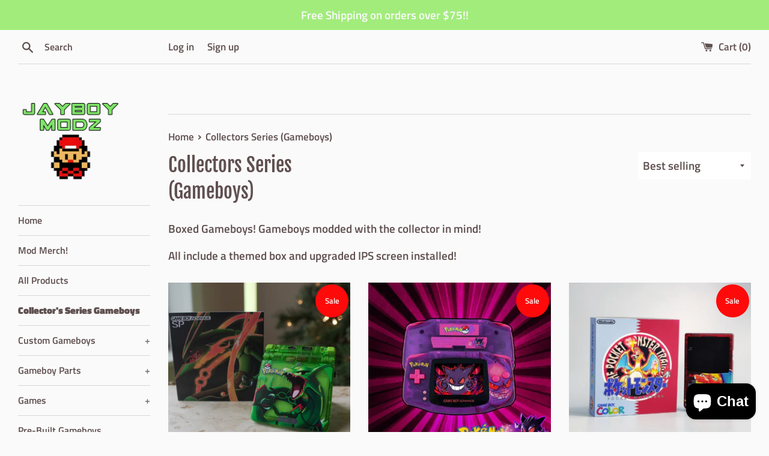

--- FILE ---
content_type: text/html; charset=utf-8
request_url: https://jayboymodz.com/collections/collectors-series-gameboys
body_size: 23928
content:
<!doctype html>
<html class="supports-no-js" lang="en">
<head>
  <link rel="stylesheet" href="https://obscure-escarpment-2240.herokuapp.com/stylesheets/bcpo-front.css">
  <script>var bcpo_product=null;  var bcpo_settings={"shop_currency":"USD","money_format2":"${{amount}} USD","money_format_without_currency":"${{amount}}"};var inventory_quantity = [];if(bcpo_product) { for (var i = 0; i < bcpo_product.variants.length; i += 1) { bcpo_product.variants[i].inventory_quantity = inventory_quantity[i]; }}window.bcpo = window.bcpo || {}; bcpo.cart = {"note":null,"attributes":{},"original_total_price":0,"total_price":0,"total_discount":0,"total_weight":0.0,"item_count":0,"items":[],"requires_shipping":false,"currency":"USD","items_subtotal_price":0,"cart_level_discount_applications":[],"checkout_charge_amount":0}; bcpo.ogFormData = FormData;</script>

  <meta charset="utf-8">
  <meta http-equiv="X-UA-Compatible" content="IE=edge,chrome=1">
  <meta name="viewport" content="width=device-width,initial-scale=1">
  <meta name="theme-color" content="">
  <link rel="canonical" href="https://jayboymodz.com/collections/collectors-series-gameboys">

  
    <link rel="shortcut icon" href="//jayboymodz.com/cdn/shop/files/Logo_copy_32x32.png?v=1626564621" type="image/png" />
  

  <title>
  Collectors Series (Gameboys) &ndash; JAYBOYMODZ
  </title>

  
    <meta name="description" content="Boxed Gameboys! Gameboys modded with the collector in mind! All include a themed box and upgraded IPS screen installed!">
  

  <!-- /snippets/social-meta-tags.liquid -->




<meta property="og:site_name" content="JAYBOYMODZ">
<meta property="og:url" content="https://jayboymodz.com/collections/collectors-series-gameboys">
<meta property="og:title" content="Collectors Series (Gameboys)">
<meta property="og:type" content="product.group">
<meta property="og:description" content="Boxed Gameboys! Gameboys modded with the collector in mind! All include a themed box and upgraded IPS screen installed!">

<meta property="og:image" content="http://jayboymodz.com/cdn/shop/files/IMG_2769_ed37be74-a63a-47ab-941a-7cc2710a69f5_1200x1200.jpg?v=1628349885">
<meta property="og:image:secure_url" content="https://jayboymodz.com/cdn/shop/files/IMG_2769_ed37be74-a63a-47ab-941a-7cc2710a69f5_1200x1200.jpg?v=1628349885">


<meta name="twitter:card" content="summary_large_image">
<meta name="twitter:title" content="Collectors Series (Gameboys)">
<meta name="twitter:description" content="Boxed Gameboys! Gameboys modded with the collector in mind! All include a themed box and upgraded IPS screen installed!">

  <style data-shopify>
  :root {
    --color-body-text: #605050;
    --color-body: #fafafa;
  }
</style>


  <script>
    document.documentElement.className = document.documentElement.className.replace('supports-no-js', 'supports-js');

    var theme = {
      strings: {
        addToCart: "Add to Cart",
        itemAddedToCart: "Item added to cart!",
        soldOut: "Sold Out",
        unavailable: "Unavailable",
        viewCart: "View cart",
        zoomClose: "Close (Esc)",
        zoomPrev: "Previous (Left arrow key)",
        zoomNext: "Next (Right arrow key)"
      },
      mapStrings: {
        addressError: "Error looking up that address",
        addressNoResults: "No results for that address",
        addressQueryLimit: "You have exceeded the Google API usage limit. Consider upgrading to a \u003ca href=\"https:\/\/developers.google.com\/maps\/premium\/usage-limits\"\u003ePremium Plan\u003c\/a\u003e.",
        authError: "There was a problem authenticating your Google Maps account."
      }
    };theme.breadcrumbs = {
        collection: {
          title: "Collectors Series (Gameboys)",
          link: "https://jayboymodz.com/collections/collectors-series-gameboys"
        }
      };
      sessionStorage.setItem("breadcrumb", JSON.stringify(theme.breadcrumbs.collection));</script>

  <link href="//jayboymodz.com/cdn/shop/t/4/assets/theme.scss.css?v=124435412557150147351764513113" rel="stylesheet" type="text/css" media="all" />

  <script>window.performance && window.performance.mark && window.performance.mark('shopify.content_for_header.start');</script><meta name="google-site-verification" content="AuySdl2UwUGp0IpysGYnEZSV6BQfJfMTdSTT-Avp4iQ">
<meta id="shopify-digital-wallet" name="shopify-digital-wallet" content="/27958313012/digital_wallets/dialog">
<meta name="shopify-checkout-api-token" content="a7d3c8ff4b12c1ef9f70dfc5f0b691ba">
<meta id="in-context-paypal-metadata" data-shop-id="27958313012" data-venmo-supported="true" data-environment="production" data-locale="en_US" data-paypal-v4="true" data-currency="USD">
<link rel="alternate" type="application/atom+xml" title="Feed" href="/collections/collectors-series-gameboys.atom" />
<link rel="next" href="/collections/collectors-series-gameboys?page=2">
<link rel="alternate" type="application/json+oembed" href="https://jayboymodz.com/collections/collectors-series-gameboys.oembed">
<script async="async" src="/checkouts/internal/preloads.js?locale=en-US"></script>
<script id="shopify-features" type="application/json">{"accessToken":"a7d3c8ff4b12c1ef9f70dfc5f0b691ba","betas":["rich-media-storefront-analytics"],"domain":"jayboymodz.com","predictiveSearch":true,"shopId":27958313012,"locale":"en"}</script>
<script>var Shopify = Shopify || {};
Shopify.shop = "jayboymodz.myshopify.com";
Shopify.locale = "en";
Shopify.currency = {"active":"USD","rate":"1.0"};
Shopify.country = "US";
Shopify.theme = {"name":"Simple","id":120219271220,"schema_name":"Simple","schema_version":"12.5.1","theme_store_id":578,"role":"main"};
Shopify.theme.handle = "null";
Shopify.theme.style = {"id":null,"handle":null};
Shopify.cdnHost = "jayboymodz.com/cdn";
Shopify.routes = Shopify.routes || {};
Shopify.routes.root = "/";</script>
<script type="module">!function(o){(o.Shopify=o.Shopify||{}).modules=!0}(window);</script>
<script>!function(o){function n(){var o=[];function n(){o.push(Array.prototype.slice.apply(arguments))}return n.q=o,n}var t=o.Shopify=o.Shopify||{};t.loadFeatures=n(),t.autoloadFeatures=n()}(window);</script>
<script id="shop-js-analytics" type="application/json">{"pageType":"collection"}</script>
<script>(function() {
  var isLoaded = false;
  function asyncLoad() {
    if (isLoaded) return;
    isLoaded = true;
    var urls = ["\/\/cdn.shopify.com\/proxy\/5ef97bb8b8facf3292080a967b031a33a615b483f21498afbba01d1d451cd9b1\/obscure-escarpment-2240.herokuapp.com\/js\/best_custom_product_options.js?shop=jayboymodz.myshopify.com\u0026sp-cache-control=cHVibGljLCBtYXgtYWdlPTkwMA","https:\/\/loox.io\/widget\/N1ear1B_o3\/loox.1657753644114.js?shop=jayboymodz.myshopify.com","https:\/\/shy.elfsight.com\/p\/platform.js?shop=jayboymodz.myshopify.com"];
    for (var i = 0; i < urls.length; i++) {
      var s = document.createElement('script');
      s.type = 'text/javascript';
      s.async = true;
      s.src = urls[i];
      var x = document.getElementsByTagName('script')[0];
      x.parentNode.insertBefore(s, x);
    }
  };
  if(window.attachEvent) {
    window.attachEvent('onload', asyncLoad);
  } else {
    window.addEventListener('load', asyncLoad, false);
  }
})();</script>
<script id="__st">var __st={"a":27958313012,"offset":-18000,"reqid":"773cad1a-65f3-48f8-b81d-8a4b1bfea632-1769505633","pageurl":"jayboymodz.com\/collections\/collectors-series-gameboys","u":"24565fe03978","p":"collection","rtyp":"collection","rid":268743213108};</script>
<script>window.ShopifyPaypalV4VisibilityTracking = true;</script>
<script id="form-persister">!function(){'use strict';const t='contact',e='new_comment',n=[[t,t],['blogs',e],['comments',e],[t,'customer']],o='password',r='form_key',c=['recaptcha-v3-token','g-recaptcha-response','h-captcha-response',o],s=()=>{try{return window.sessionStorage}catch{return}},i='__shopify_v',u=t=>t.elements[r],a=function(){const t=[...n].map((([t,e])=>`form[action*='/${t}']:not([data-nocaptcha='true']) input[name='form_type'][value='${e}']`)).join(',');var e;return e=t,()=>e?[...document.querySelectorAll(e)].map((t=>t.form)):[]}();function m(t){const e=u(t);a().includes(t)&&(!e||!e.value)&&function(t){try{if(!s())return;!function(t){const e=s();if(!e)return;const n=u(t);if(!n)return;const o=n.value;o&&e.removeItem(o)}(t);const e=Array.from(Array(32),(()=>Math.random().toString(36)[2])).join('');!function(t,e){u(t)||t.append(Object.assign(document.createElement('input'),{type:'hidden',name:r})),t.elements[r].value=e}(t,e),function(t,e){const n=s();if(!n)return;const r=[...t.querySelectorAll(`input[type='${o}']`)].map((({name:t})=>t)),u=[...c,...r],a={};for(const[o,c]of new FormData(t).entries())u.includes(o)||(a[o]=c);n.setItem(e,JSON.stringify({[i]:1,action:t.action,data:a}))}(t,e)}catch(e){console.error('failed to persist form',e)}}(t)}const f=t=>{if('true'===t.dataset.persistBound)return;const e=function(t,e){const n=function(t){return'function'==typeof t.submit?t.submit:HTMLFormElement.prototype.submit}(t).bind(t);return function(){let t;return()=>{t||(t=!0,(()=>{try{e(),n()}catch(t){(t=>{console.error('form submit failed',t)})(t)}})(),setTimeout((()=>t=!1),250))}}()}(t,(()=>{m(t)}));!function(t,e){if('function'==typeof t.submit&&'function'==typeof e)try{t.submit=e}catch{}}(t,e),t.addEventListener('submit',(t=>{t.preventDefault(),e()})),t.dataset.persistBound='true'};!function(){function t(t){const e=(t=>{const e=t.target;return e instanceof HTMLFormElement?e:e&&e.form})(t);e&&m(e)}document.addEventListener('submit',t),document.addEventListener('DOMContentLoaded',(()=>{const e=a();for(const t of e)f(t);var n;n=document.body,new window.MutationObserver((t=>{for(const e of t)if('childList'===e.type&&e.addedNodes.length)for(const t of e.addedNodes)1===t.nodeType&&'FORM'===t.tagName&&a().includes(t)&&f(t)})).observe(n,{childList:!0,subtree:!0,attributes:!1}),document.removeEventListener('submit',t)}))}()}();</script>
<script integrity="sha256-4kQ18oKyAcykRKYeNunJcIwy7WH5gtpwJnB7kiuLZ1E=" data-source-attribution="shopify.loadfeatures" defer="defer" src="//jayboymodz.com/cdn/shopifycloud/storefront/assets/storefront/load_feature-a0a9edcb.js" crossorigin="anonymous"></script>
<script data-source-attribution="shopify.dynamic_checkout.dynamic.init">var Shopify=Shopify||{};Shopify.PaymentButton=Shopify.PaymentButton||{isStorefrontPortableWallets:!0,init:function(){window.Shopify.PaymentButton.init=function(){};var t=document.createElement("script");t.src="https://jayboymodz.com/cdn/shopifycloud/portable-wallets/latest/portable-wallets.en.js",t.type="module",document.head.appendChild(t)}};
</script>
<script data-source-attribution="shopify.dynamic_checkout.buyer_consent">
  function portableWalletsHideBuyerConsent(e){var t=document.getElementById("shopify-buyer-consent"),n=document.getElementById("shopify-subscription-policy-button");t&&n&&(t.classList.add("hidden"),t.setAttribute("aria-hidden","true"),n.removeEventListener("click",e))}function portableWalletsShowBuyerConsent(e){var t=document.getElementById("shopify-buyer-consent"),n=document.getElementById("shopify-subscription-policy-button");t&&n&&(t.classList.remove("hidden"),t.removeAttribute("aria-hidden"),n.addEventListener("click",e))}window.Shopify?.PaymentButton&&(window.Shopify.PaymentButton.hideBuyerConsent=portableWalletsHideBuyerConsent,window.Shopify.PaymentButton.showBuyerConsent=portableWalletsShowBuyerConsent);
</script>
<script data-source-attribution="shopify.dynamic_checkout.cart.bootstrap">document.addEventListener("DOMContentLoaded",(function(){function t(){return document.querySelector("shopify-accelerated-checkout-cart, shopify-accelerated-checkout")}if(t())Shopify.PaymentButton.init();else{new MutationObserver((function(e,n){t()&&(Shopify.PaymentButton.init(),n.disconnect())})).observe(document.body,{childList:!0,subtree:!0})}}));
</script>
<link id="shopify-accelerated-checkout-styles" rel="stylesheet" media="screen" href="https://jayboymodz.com/cdn/shopifycloud/portable-wallets/latest/accelerated-checkout-backwards-compat.css" crossorigin="anonymous">
<style id="shopify-accelerated-checkout-cart">
        #shopify-buyer-consent {
  margin-top: 1em;
  display: inline-block;
  width: 100%;
}

#shopify-buyer-consent.hidden {
  display: none;
}

#shopify-subscription-policy-button {
  background: none;
  border: none;
  padding: 0;
  text-decoration: underline;
  font-size: inherit;
  cursor: pointer;
}

#shopify-subscription-policy-button::before {
  box-shadow: none;
}

      </style>

<script>window.performance && window.performance.mark && window.performance.mark('shopify.content_for_header.end');</script>

  <script src="//jayboymodz.com/cdn/shop/t/4/assets/jquery-1.11.0.min.js?v=32460426840832490021621382979" type="text/javascript"></script>
  <script src="//jayboymodz.com/cdn/shop/t/4/assets/modernizr.min.js?v=44044439420609591321621382980" type="text/javascript"></script>

  <script src="//jayboymodz.com/cdn/shop/t/4/assets/lazysizes.min.js?v=155223123402716617051621382980" async="async"></script>

  
 

<script>window.__pagefly_analytics_settings__ = {"acceptTracking":false};</script>
 
	<script>var loox_global_hash = '1769451805421';</script><script>var loox_floating_widget = {"active":true,"rtl":false,"default_text":"Reviews","position":"right","button_text":"Reviews","button_bg_color":"333333","button_text_color":"FFFFFF","display_on_home_page":true,"display_on_product_page":true,"display_on_cart_page":true,"display_on_other_pages":true,"hide_on_mobile":false,"border_radius":{"key":"extraRounded","value":"16px","label":"Extra Rounded"},"orientation":"default"};
</script><script>var visitor_level_referral = {"active":true,"rtl":false,"position":"right","button_text":"Get $5","button_bg_color":"28f21d","button_text_color":"000000","display_on_home_page":true,"display_on_product_page":true,"display_on_cart_page":true,"display_on_other_pages":true,"hide_on_mobile":false,"sidebar_visible":true,"orientation":"default","border_radius":{"key":"extraRounded","value":"16px","label":"Extra Rounded"}};
</script><style>.loox-reviews-default { max-width: 1200px; margin: 0 auto; }.loox-rating .loox-icon { color:#000000; }
:root { --lxs-rating-icon-color: #000000; }</style>
<!-- BEGIN app block: shopify://apps/vo-product-options/blocks/embed-block/430cbd7b-bd20-4c16-ba41-db6f4c645164 --><script>var bcpo_product=null;   var bcpo_settings=bcpo_settings || {"shop_currency":"USD","money_format2":"${{amount}} USD","money_format_without_currency":"${{amount}}"};var inventory_quantity = [];if(bcpo_product) { for (var i = 0; i < bcpo_product.variants.length; i += 1) { bcpo_product.variants[i].inventory_quantity = inventory_quantity[i]; }}window.bcpo = window.bcpo || {}; bcpo.cart = {"note":null,"attributes":{},"original_total_price":0,"total_price":0,"total_discount":0,"total_weight":0.0,"item_count":0,"items":[],"requires_shipping":false,"currency":"USD","items_subtotal_price":0,"cart_level_discount_applications":[],"checkout_charge_amount":0}; bcpo.ogFormData = FormData; bcpo.money_with_currency_format = "${{amount}} USD";bcpo.money_format = "${{amount}}"; if (bcpo_settings) { bcpo_settings.shop_currency = "USD";} else { var bcpo_settings = {shop_currency: "USD" }; }</script>


<!-- END app block --><!-- BEGIN app block: shopify://apps/dr-stacked-discounts/blocks/instant-load/f428e1ae-8a34-4767-8189-f8339f3ab12b --><!-- For self-installation -->
<script>(() => {const installerKey = 'docapp-discount-auto-install'; const urlParams = new URLSearchParams(window.location.search); if (urlParams.get(installerKey)) {window.sessionStorage.setItem(installerKey, JSON.stringify({integrationId: urlParams.get('docapp-integration-id'), divClass: urlParams.get('docapp-install-class'), check: urlParams.get('docapp-check')}));}})();</script>
<script>(() => {const previewKey = 'docapp-discount-test'; const urlParams = new URLSearchParams(window.location.search); if (urlParams.get(previewKey)) {window.sessionStorage.setItem(previewKey, JSON.stringify({active: true, integrationId: urlParams.get('docapp-discount-inst-test')}));}})();</script>
<script>window.discountOnCartProAppBlock = true;</script>

<!-- App speed-up -->
<script id="docapp-discount-speedup">
    (() => { if (window.discountOnCartProAppLoaded) return; let script = document.createElement('script'); script.src = "https://d9fvwtvqz2fm1.cloudfront.net/shop/js/discount-on-cart-pro.min.js?shop=jayboymodz.myshopify.com"; document.getElementById('docapp-discount-speedup').after(script); })();
</script>


<!-- END app block --><script src="https://cdn.shopify.com/extensions/019becdd-5e19-7433-8309-78569c505f2a/best-custom-product-options-417/assets/best_custom_product_options.js" type="text/javascript" defer="defer"></script>
<link href="https://cdn.shopify.com/extensions/019becdd-5e19-7433-8309-78569c505f2a/best-custom-product-options-417/assets/bcpo-front.css" rel="stylesheet" type="text/css" media="all">
<script src="https://cdn.shopify.com/extensions/e8878072-2f6b-4e89-8082-94b04320908d/inbox-1254/assets/inbox-chat-loader.js" type="text/javascript" defer="defer"></script>
<link href="https://monorail-edge.shopifysvc.com" rel="dns-prefetch">
<script>(function(){if ("sendBeacon" in navigator && "performance" in window) {try {var session_token_from_headers = performance.getEntriesByType('navigation')[0].serverTiming.find(x => x.name == '_s').description;} catch {var session_token_from_headers = undefined;}var session_cookie_matches = document.cookie.match(/_shopify_s=([^;]*)/);var session_token_from_cookie = session_cookie_matches && session_cookie_matches.length === 2 ? session_cookie_matches[1] : "";var session_token = session_token_from_headers || session_token_from_cookie || "";function handle_abandonment_event(e) {var entries = performance.getEntries().filter(function(entry) {return /monorail-edge.shopifysvc.com/.test(entry.name);});if (!window.abandonment_tracked && entries.length === 0) {window.abandonment_tracked = true;var currentMs = Date.now();var navigation_start = performance.timing.navigationStart;var payload = {shop_id: 27958313012,url: window.location.href,navigation_start,duration: currentMs - navigation_start,session_token,page_type: "collection"};window.navigator.sendBeacon("https://monorail-edge.shopifysvc.com/v1/produce", JSON.stringify({schema_id: "online_store_buyer_site_abandonment/1.1",payload: payload,metadata: {event_created_at_ms: currentMs,event_sent_at_ms: currentMs}}));}}window.addEventListener('pagehide', handle_abandonment_event);}}());</script>
<script id="web-pixels-manager-setup">(function e(e,d,r,n,o){if(void 0===o&&(o={}),!Boolean(null===(a=null===(i=window.Shopify)||void 0===i?void 0:i.analytics)||void 0===a?void 0:a.replayQueue)){var i,a;window.Shopify=window.Shopify||{};var t=window.Shopify;t.analytics=t.analytics||{};var s=t.analytics;s.replayQueue=[],s.publish=function(e,d,r){return s.replayQueue.push([e,d,r]),!0};try{self.performance.mark("wpm:start")}catch(e){}var l=function(){var e={modern:/Edge?\/(1{2}[4-9]|1[2-9]\d|[2-9]\d{2}|\d{4,})\.\d+(\.\d+|)|Firefox\/(1{2}[4-9]|1[2-9]\d|[2-9]\d{2}|\d{4,})\.\d+(\.\d+|)|Chrom(ium|e)\/(9{2}|\d{3,})\.\d+(\.\d+|)|(Maci|X1{2}).+ Version\/(15\.\d+|(1[6-9]|[2-9]\d|\d{3,})\.\d+)([,.]\d+|)( \(\w+\)|)( Mobile\/\w+|) Safari\/|Chrome.+OPR\/(9{2}|\d{3,})\.\d+\.\d+|(CPU[ +]OS|iPhone[ +]OS|CPU[ +]iPhone|CPU IPhone OS|CPU iPad OS)[ +]+(15[._]\d+|(1[6-9]|[2-9]\d|\d{3,})[._]\d+)([._]\d+|)|Android:?[ /-](13[3-9]|1[4-9]\d|[2-9]\d{2}|\d{4,})(\.\d+|)(\.\d+|)|Android.+Firefox\/(13[5-9]|1[4-9]\d|[2-9]\d{2}|\d{4,})\.\d+(\.\d+|)|Android.+Chrom(ium|e)\/(13[3-9]|1[4-9]\d|[2-9]\d{2}|\d{4,})\.\d+(\.\d+|)|SamsungBrowser\/([2-9]\d|\d{3,})\.\d+/,legacy:/Edge?\/(1[6-9]|[2-9]\d|\d{3,})\.\d+(\.\d+|)|Firefox\/(5[4-9]|[6-9]\d|\d{3,})\.\d+(\.\d+|)|Chrom(ium|e)\/(5[1-9]|[6-9]\d|\d{3,})\.\d+(\.\d+|)([\d.]+$|.*Safari\/(?![\d.]+ Edge\/[\d.]+$))|(Maci|X1{2}).+ Version\/(10\.\d+|(1[1-9]|[2-9]\d|\d{3,})\.\d+)([,.]\d+|)( \(\w+\)|)( Mobile\/\w+|) Safari\/|Chrome.+OPR\/(3[89]|[4-9]\d|\d{3,})\.\d+\.\d+|(CPU[ +]OS|iPhone[ +]OS|CPU[ +]iPhone|CPU IPhone OS|CPU iPad OS)[ +]+(10[._]\d+|(1[1-9]|[2-9]\d|\d{3,})[._]\d+)([._]\d+|)|Android:?[ /-](13[3-9]|1[4-9]\d|[2-9]\d{2}|\d{4,})(\.\d+|)(\.\d+|)|Mobile Safari.+OPR\/([89]\d|\d{3,})\.\d+\.\d+|Android.+Firefox\/(13[5-9]|1[4-9]\d|[2-9]\d{2}|\d{4,})\.\d+(\.\d+|)|Android.+Chrom(ium|e)\/(13[3-9]|1[4-9]\d|[2-9]\d{2}|\d{4,})\.\d+(\.\d+|)|Android.+(UC? ?Browser|UCWEB|U3)[ /]?(15\.([5-9]|\d{2,})|(1[6-9]|[2-9]\d|\d{3,})\.\d+)\.\d+|SamsungBrowser\/(5\.\d+|([6-9]|\d{2,})\.\d+)|Android.+MQ{2}Browser\/(14(\.(9|\d{2,})|)|(1[5-9]|[2-9]\d|\d{3,})(\.\d+|))(\.\d+|)|K[Aa][Ii]OS\/(3\.\d+|([4-9]|\d{2,})\.\d+)(\.\d+|)/},d=e.modern,r=e.legacy,n=navigator.userAgent;return n.match(d)?"modern":n.match(r)?"legacy":"unknown"}(),u="modern"===l?"modern":"legacy",c=(null!=n?n:{modern:"",legacy:""})[u],f=function(e){return[e.baseUrl,"/wpm","/b",e.hashVersion,"modern"===e.buildTarget?"m":"l",".js"].join("")}({baseUrl:d,hashVersion:r,buildTarget:u}),m=function(e){var d=e.version,r=e.bundleTarget,n=e.surface,o=e.pageUrl,i=e.monorailEndpoint;return{emit:function(e){var a=e.status,t=e.errorMsg,s=(new Date).getTime(),l=JSON.stringify({metadata:{event_sent_at_ms:s},events:[{schema_id:"web_pixels_manager_load/3.1",payload:{version:d,bundle_target:r,page_url:o,status:a,surface:n,error_msg:t},metadata:{event_created_at_ms:s}}]});if(!i)return console&&console.warn&&console.warn("[Web Pixels Manager] No Monorail endpoint provided, skipping logging."),!1;try{return self.navigator.sendBeacon.bind(self.navigator)(i,l)}catch(e){}var u=new XMLHttpRequest;try{return u.open("POST",i,!0),u.setRequestHeader("Content-Type","text/plain"),u.send(l),!0}catch(e){return console&&console.warn&&console.warn("[Web Pixels Manager] Got an unhandled error while logging to Monorail."),!1}}}}({version:r,bundleTarget:l,surface:e.surface,pageUrl:self.location.href,monorailEndpoint:e.monorailEndpoint});try{o.browserTarget=l,function(e){var d=e.src,r=e.async,n=void 0===r||r,o=e.onload,i=e.onerror,a=e.sri,t=e.scriptDataAttributes,s=void 0===t?{}:t,l=document.createElement("script"),u=document.querySelector("head"),c=document.querySelector("body");if(l.async=n,l.src=d,a&&(l.integrity=a,l.crossOrigin="anonymous"),s)for(var f in s)if(Object.prototype.hasOwnProperty.call(s,f))try{l.dataset[f]=s[f]}catch(e){}if(o&&l.addEventListener("load",o),i&&l.addEventListener("error",i),u)u.appendChild(l);else{if(!c)throw new Error("Did not find a head or body element to append the script");c.appendChild(l)}}({src:f,async:!0,onload:function(){if(!function(){var e,d;return Boolean(null===(d=null===(e=window.Shopify)||void 0===e?void 0:e.analytics)||void 0===d?void 0:d.initialized)}()){var d=window.webPixelsManager.init(e)||void 0;if(d){var r=window.Shopify.analytics;r.replayQueue.forEach((function(e){var r=e[0],n=e[1],o=e[2];d.publishCustomEvent(r,n,o)})),r.replayQueue=[],r.publish=d.publishCustomEvent,r.visitor=d.visitor,r.initialized=!0}}},onerror:function(){return m.emit({status:"failed",errorMsg:"".concat(f," has failed to load")})},sri:function(e){var d=/^sha384-[A-Za-z0-9+/=]+$/;return"string"==typeof e&&d.test(e)}(c)?c:"",scriptDataAttributes:o}),m.emit({status:"loading"})}catch(e){m.emit({status:"failed",errorMsg:(null==e?void 0:e.message)||"Unknown error"})}}})({shopId: 27958313012,storefrontBaseUrl: "https://jayboymodz.com",extensionsBaseUrl: "https://extensions.shopifycdn.com/cdn/shopifycloud/web-pixels-manager",monorailEndpoint: "https://monorail-edge.shopifysvc.com/unstable/produce_batch",surface: "storefront-renderer",enabledBetaFlags: ["2dca8a86"],webPixelsConfigList: [{"id":"528515124","configuration":"{\"accountID\":\"1234\"}","eventPayloadVersion":"v1","runtimeContext":"STRICT","scriptVersion":"cc48da08b7b2a508fd870862c215ce5b","type":"APP","apiClientId":4659545,"privacyPurposes":["PREFERENCES"],"dataSharingAdjustments":{"protectedCustomerApprovalScopes":["read_customer_personal_data"]}},{"id":"452624436","configuration":"{\"config\":\"{\\\"pixel_id\\\":\\\"GT-MBH877C\\\",\\\"target_country\\\":\\\"US\\\",\\\"gtag_events\\\":[{\\\"type\\\":\\\"purchase\\\",\\\"action_label\\\":\\\"MC-GM54BM3FGX\\\"},{\\\"type\\\":\\\"page_view\\\",\\\"action_label\\\":\\\"MC-GM54BM3FGX\\\"},{\\\"type\\\":\\\"view_item\\\",\\\"action_label\\\":\\\"MC-GM54BM3FGX\\\"}],\\\"enable_monitoring_mode\\\":false}\"}","eventPayloadVersion":"v1","runtimeContext":"OPEN","scriptVersion":"b2a88bafab3e21179ed38636efcd8a93","type":"APP","apiClientId":1780363,"privacyPurposes":[],"dataSharingAdjustments":{"protectedCustomerApprovalScopes":["read_customer_address","read_customer_email","read_customer_name","read_customer_personal_data","read_customer_phone"]}},{"id":"140050484","configuration":"{\"pixel_id\":\"206943098063737\",\"pixel_type\":\"facebook_pixel\",\"metaapp_system_user_token\":\"-\"}","eventPayloadVersion":"v1","runtimeContext":"OPEN","scriptVersion":"ca16bc87fe92b6042fbaa3acc2fbdaa6","type":"APP","apiClientId":2329312,"privacyPurposes":["ANALYTICS","MARKETING","SALE_OF_DATA"],"dataSharingAdjustments":{"protectedCustomerApprovalScopes":["read_customer_address","read_customer_email","read_customer_name","read_customer_personal_data","read_customer_phone"]}},{"id":"shopify-app-pixel","configuration":"{}","eventPayloadVersion":"v1","runtimeContext":"STRICT","scriptVersion":"0450","apiClientId":"shopify-pixel","type":"APP","privacyPurposes":["ANALYTICS","MARKETING"]},{"id":"shopify-custom-pixel","eventPayloadVersion":"v1","runtimeContext":"LAX","scriptVersion":"0450","apiClientId":"shopify-pixel","type":"CUSTOM","privacyPurposes":["ANALYTICS","MARKETING"]}],isMerchantRequest: false,initData: {"shop":{"name":"JAYBOYMODZ","paymentSettings":{"currencyCode":"USD"},"myshopifyDomain":"jayboymodz.myshopify.com","countryCode":"US","storefrontUrl":"https:\/\/jayboymodz.com"},"customer":null,"cart":null,"checkout":null,"productVariants":[],"purchasingCompany":null},},"https://jayboymodz.com/cdn","fcfee988w5aeb613cpc8e4bc33m6693e112",{"modern":"","legacy":""},{"shopId":"27958313012","storefrontBaseUrl":"https:\/\/jayboymodz.com","extensionBaseUrl":"https:\/\/extensions.shopifycdn.com\/cdn\/shopifycloud\/web-pixels-manager","surface":"storefront-renderer","enabledBetaFlags":"[\"2dca8a86\"]","isMerchantRequest":"false","hashVersion":"fcfee988w5aeb613cpc8e4bc33m6693e112","publish":"custom","events":"[[\"page_viewed\",{}],[\"collection_viewed\",{\"collection\":{\"id\":\"268743213108\",\"title\":\"Collectors Series (Gameboys)\",\"productVariants\":[{\"price\":{\"amount\":299.99,\"currencyCode\":\"USD\"},\"product\":{\"title\":\"NEW RAYQUAZA Themed GBA SP IPS Screen Mod w\/Box!\",\"vendor\":\"JAYBOYMODZ\",\"id\":\"7164061974580\",\"untranslatedTitle\":\"NEW RAYQUAZA Themed GBA SP IPS Screen Mod w\/Box!\",\"url\":\"\/products\/new-rayquaza-themed-gba-sp-ips-screen-mod-w-box\",\"type\":\"\"},\"id\":\"41333267497012\",\"image\":{\"src\":\"\/\/jayboymodz.com\/cdn\/shop\/files\/JAY08111.jpg?v=1701628389\"},\"sku\":\"Rayquaza Sp\",\"title\":\"Default Title\",\"untranslatedTitle\":\"Default Title\"},{\"price\":{\"amount\":299.99,\"currencyCode\":\"USD\"},\"product\":{\"title\":\"NEW Gengar Themed GBA IPS Screen Mod w\/Box!\",\"vendor\":\"JAYBOYMODZ\",\"id\":\"6721964507188\",\"untranslatedTitle\":\"NEW Gengar Themed GBA IPS Screen Mod w\/Box!\",\"url\":\"\/products\/new-gengar-themed-gba-ips-screen-mod-w-box\",\"type\":\"\"},\"id\":\"39933671014452\",\"image\":{\"src\":\"\/\/jayboymodz.com\/cdn\/shop\/products\/GBA-GBCgameconsole-part-1_8a96448b-784d-4cb8-ac12-f9cdaa4099fb.png?v=1647200824\"},\"sku\":\"112371055015505_138237154\",\"title\":\"Default Title\",\"untranslatedTitle\":\"Default Title\"},{\"price\":{\"amount\":299.99,\"currencyCode\":\"USD\"},\"product\":{\"title\":\"NEW Charizard Themed GBC with Q5 Light up Logo  IPS Screen Mod w\/Box!\",\"vendor\":\"JAYBOYMODZ\",\"id\":\"6721854865460\",\"untranslatedTitle\":\"NEW Charizard Themed GBC with Q5 Light up Logo  IPS Screen Mod w\/Box!\",\"url\":\"\/products\/new-charizard-themed-gbc-with-q5-light-up-logo-ips-screen-mod-w-box\",\"type\":\"\"},\"id\":\"39932758917172\",\"image\":{\"src\":\"\/\/jayboymodz.com\/cdn\/shop\/products\/GBC_93ee0b79-f3be-48bb-810c-4fc2ce6132a9.png?v=1647185052\"},\"sku\":\"112365296015505_138235308\",\"title\":\"Default Title\",\"untranslatedTitle\":\"Default Title\"},{\"price\":{\"amount\":299.99,\"currencyCode\":\"USD\"},\"product\":{\"title\":\"NEW GENGAR Themed GBA SP IPS Screen Mod w\/Box!\",\"vendor\":\"JAYBOYMODZ\",\"id\":\"7164066496564\",\"untranslatedTitle\":\"NEW GENGAR Themed GBA SP IPS Screen Mod w\/Box!\",\"url\":\"\/products\/new-gengar-themed-gba-sp-ips-screen-mod-w-box\",\"type\":\"\"},\"id\":\"41333281488948\",\"image\":{\"src\":\"\/\/jayboymodz.com\/cdn\/shop\/files\/JAY08247.jpg?v=1711984418\"},\"sku\":\"Gengar Sp\",\"title\":\"Default Title\",\"untranslatedTitle\":\"Default Title\"},{\"price\":{\"amount\":299.99,\"currencyCode\":\"USD\"},\"product\":{\"title\":\"NEW Emerald Themed GBA IPS Screen Mod w\/Box!\",\"vendor\":\"JAYBOYMODZ\",\"id\":\"7284551614516\",\"untranslatedTitle\":\"NEW Emerald Themed GBA IPS Screen Mod w\/Box!\",\"url\":\"\/products\/copy-of-new-crystal-themed-gba-ips-screen-mod-w-box-3\",\"type\":\"\"},\"id\":\"42631613087796\",\"image\":{\"src\":\"\/\/jayboymodz.com\/cdn\/shop\/files\/JAY08172.jpg?v=1710533143\"},\"sku\":\"Rayquaza2\",\"title\":\"Default Title\",\"untranslatedTitle\":\"Default Title\"},{\"price\":{\"amount\":299.99,\"currencyCode\":\"USD\"},\"product\":{\"title\":\"NEW KYOGRE Themed GBA IPS Screen Mod w\/Box!\",\"vendor\":\"JAYBOYMODZ\",\"id\":\"7099042824244\",\"untranslatedTitle\":\"NEW KYOGRE Themed GBA IPS Screen Mod w\/Box!\",\"url\":\"\/products\/copy-of-new-groudon-themed-gba-ips-screen-mod-w-box\",\"type\":\"\"},\"id\":\"41116523495476\",\"image\":{\"src\":\"\/\/jayboymodz.com\/cdn\/shop\/files\/JAY07755.jpg?v=1684617941\"},\"sku\":\"kyogre\",\"title\":\"Default Title\",\"untranslatedTitle\":\"Default Title\"},{\"price\":{\"amount\":299.99,\"currencyCode\":\"USD\"},\"product\":{\"title\":\"NEW CHARIZARD Themed GBA SP IPS Screen Mod w\/Box!\",\"vendor\":\"JAYBOYMODZ\",\"id\":\"7164063449140\",\"untranslatedTitle\":\"NEW CHARIZARD Themed GBA SP IPS Screen Mod w\/Box!\",\"url\":\"\/products\/new-charizard-themed-gba-sp-ips-screen-mod-w-box\",\"type\":\"\"},\"id\":\"41333273919540\",\"image\":{\"src\":\"\/\/jayboymodz.com\/cdn\/shop\/files\/JAY08432.jpg?v=1715364479\"},\"sku\":\"Charizard\",\"title\":\"Default Title\",\"untranslatedTitle\":\"Default Title\"},{\"price\":{\"amount\":299.99,\"currencyCode\":\"USD\"},\"product\":{\"title\":\"NEW LUGIA Themed GBA SP IPS Screen Mod w\/Box!\",\"vendor\":\"JAYBOYMODZ\",\"id\":\"7164062924852\",\"untranslatedTitle\":\"NEW LUGIA Themed GBA SP IPS Screen Mod w\/Box!\",\"url\":\"\/products\/new-lugia-themed-gba-sp-ips-screen-mod-w-box\",\"type\":\"\"},\"id\":\"41333273067572\",\"image\":{\"src\":\"\/\/jayboymodz.com\/cdn\/shop\/files\/JAY08048.jpg?v=1700252043\"},\"sku\":\"Lugia\",\"title\":\"Default Title\",\"untranslatedTitle\":\"Default Title\"},{\"price\":{\"amount\":299.99,\"currencyCode\":\"USD\"},\"product\":{\"title\":\"NEW GROUDON Themed GBA IPS Screen Mod w\/Box!\",\"vendor\":\"JAYBOYMODZ\",\"id\":\"7099042168884\",\"untranslatedTitle\":\"NEW GROUDON Themed GBA IPS Screen Mod w\/Box!\",\"url\":\"\/products\/copy-of-new-crystal-themed-gba-ips-screen-mod-w-box-1\",\"type\":\"\"},\"id\":\"41116522086452\",\"image\":{\"src\":\"\/\/jayboymodz.com\/cdn\/shop\/files\/JAY07762.jpg?v=1684617480\"},\"sku\":\"Groudon\",\"title\":\"Default Title\",\"untranslatedTitle\":\"Default Title\"},{\"price\":{\"amount\":299.99,\"currencyCode\":\"USD\"},\"product\":{\"title\":\"NEW EVA-NERV Evangelion Themed GBA IPS Screen Mod w\/Box!\",\"vendor\":\"JAYBOYMODZ\",\"id\":\"6721863090228\",\"untranslatedTitle\":\"NEW EVA-NERV Evangelion Themed GBA IPS Screen Mod w\/Box!\",\"url\":\"\/products\/new-eva-nerv-evangelion-themed-gba-ips-screen-mod-w-box\",\"type\":\"\"},\"id\":\"39932806823988\",\"image\":{\"src\":\"\/\/jayboymodz.com\/cdn\/shop\/products\/DSC1085.jpg?v=1661546056\"},\"sku\":\"111992564015505_138235297\",\"title\":\"Default Title\",\"untranslatedTitle\":\"Default Title\"},{\"price\":{\"amount\":299.99,\"currencyCode\":\"USD\"},\"product\":{\"title\":\"NEW HO-OH Themed GBA SP IPS Screen Mod w\/Box!\",\"vendor\":\"JAYBOYMODZ\",\"id\":\"7164057092148\",\"untranslatedTitle\":\"NEW HO-OH Themed GBA SP IPS Screen Mod w\/Box!\",\"url\":\"\/products\/new-ho-oh-themed-gba-sp-ips-screen-mod-w-box\",\"type\":\"\"},\"id\":\"41333260025908\",\"image\":{\"src\":\"\/\/jayboymodz.com\/cdn\/shop\/files\/JAY08054.jpg?v=1700508931\"},\"sku\":\"HOOH\",\"title\":\"Default Title\",\"untranslatedTitle\":\"Default Title\"},{\"price\":{\"amount\":299.99,\"currencyCode\":\"USD\"},\"product\":{\"title\":\"NEW Charmander Themed GBA IPS Screen Mod w\/Box!\",\"vendor\":\"JAYBOYMODZ\",\"id\":\"6698509860916\",\"untranslatedTitle\":\"NEW Charmander Themed GBA IPS Screen Mod w\/Box!\",\"url\":\"\/products\/charmander-orange-shell-backlight-ips-screen-video-gamepad-game-console-for-nintendo-gameboy-advance-gba\",\"type\":\"\"},\"id\":\"39829338128436\",\"image\":{\"src\":\"\/\/jayboymodz.com\/cdn\/shop\/products\/GBA-GBCgameconsole-part-3_d700d700-79e5-414a-a29d-73822aa6b137.png?v=1645298775\"},\"sku\":\"110389178015505_138237160\",\"title\":\"Default Title\",\"untranslatedTitle\":\"Default Title\"}]}}]]"});</script><script>
  window.ShopifyAnalytics = window.ShopifyAnalytics || {};
  window.ShopifyAnalytics.meta = window.ShopifyAnalytics.meta || {};
  window.ShopifyAnalytics.meta.currency = 'USD';
  var meta = {"products":[{"id":7164061974580,"gid":"gid:\/\/shopify\/Product\/7164061974580","vendor":"JAYBOYMODZ","type":"","handle":"new-rayquaza-themed-gba-sp-ips-screen-mod-w-box","variants":[{"id":41333267497012,"price":29999,"name":"NEW RAYQUAZA Themed GBA SP IPS Screen Mod w\/Box!","public_title":null,"sku":"Rayquaza Sp"}],"remote":false},{"id":6721964507188,"gid":"gid:\/\/shopify\/Product\/6721964507188","vendor":"JAYBOYMODZ","type":"","handle":"new-gengar-themed-gba-ips-screen-mod-w-box","variants":[{"id":39933671014452,"price":29999,"name":"NEW Gengar Themed GBA IPS Screen Mod w\/Box!","public_title":null,"sku":"112371055015505_138237154"}],"remote":false},{"id":6721854865460,"gid":"gid:\/\/shopify\/Product\/6721854865460","vendor":"JAYBOYMODZ","type":"","handle":"new-charizard-themed-gbc-with-q5-light-up-logo-ips-screen-mod-w-box","variants":[{"id":39932758917172,"price":29999,"name":"NEW Charizard Themed GBC with Q5 Light up Logo  IPS Screen Mod w\/Box!","public_title":null,"sku":"112365296015505_138235308"}],"remote":false},{"id":7164066496564,"gid":"gid:\/\/shopify\/Product\/7164066496564","vendor":"JAYBOYMODZ","type":"","handle":"new-gengar-themed-gba-sp-ips-screen-mod-w-box","variants":[{"id":41333281488948,"price":29999,"name":"NEW GENGAR Themed GBA SP IPS Screen Mod w\/Box!","public_title":null,"sku":"Gengar Sp"}],"remote":false},{"id":7284551614516,"gid":"gid:\/\/shopify\/Product\/7284551614516","vendor":"JAYBOYMODZ","type":"","handle":"copy-of-new-crystal-themed-gba-ips-screen-mod-w-box-3","variants":[{"id":42631613087796,"price":29999,"name":"NEW Emerald Themed GBA IPS Screen Mod w\/Box!","public_title":null,"sku":"Rayquaza2"}],"remote":false},{"id":7099042824244,"gid":"gid:\/\/shopify\/Product\/7099042824244","vendor":"JAYBOYMODZ","type":"","handle":"copy-of-new-groudon-themed-gba-ips-screen-mod-w-box","variants":[{"id":41116523495476,"price":29999,"name":"NEW KYOGRE Themed GBA IPS Screen Mod w\/Box!","public_title":null,"sku":"kyogre"}],"remote":false},{"id":7164063449140,"gid":"gid:\/\/shopify\/Product\/7164063449140","vendor":"JAYBOYMODZ","type":"","handle":"new-charizard-themed-gba-sp-ips-screen-mod-w-box","variants":[{"id":41333273919540,"price":29999,"name":"NEW CHARIZARD Themed GBA SP IPS Screen Mod w\/Box!","public_title":null,"sku":"Charizard"}],"remote":false},{"id":7164062924852,"gid":"gid:\/\/shopify\/Product\/7164062924852","vendor":"JAYBOYMODZ","type":"","handle":"new-lugia-themed-gba-sp-ips-screen-mod-w-box","variants":[{"id":41333273067572,"price":29999,"name":"NEW LUGIA Themed GBA SP IPS Screen Mod w\/Box!","public_title":null,"sku":"Lugia"}],"remote":false},{"id":7099042168884,"gid":"gid:\/\/shopify\/Product\/7099042168884","vendor":"JAYBOYMODZ","type":"","handle":"copy-of-new-crystal-themed-gba-ips-screen-mod-w-box-1","variants":[{"id":41116522086452,"price":29999,"name":"NEW GROUDON Themed GBA IPS Screen Mod w\/Box!","public_title":null,"sku":"Groudon"}],"remote":false},{"id":6721863090228,"gid":"gid:\/\/shopify\/Product\/6721863090228","vendor":"JAYBOYMODZ","type":"","handle":"new-eva-nerv-evangelion-themed-gba-ips-screen-mod-w-box","variants":[{"id":39932806823988,"price":29999,"name":"NEW EVA-NERV Evangelion Themed GBA IPS Screen Mod w\/Box!","public_title":null,"sku":"111992564015505_138235297"}],"remote":false},{"id":7164057092148,"gid":"gid:\/\/shopify\/Product\/7164057092148","vendor":"JAYBOYMODZ","type":"","handle":"new-ho-oh-themed-gba-sp-ips-screen-mod-w-box","variants":[{"id":41333260025908,"price":29999,"name":"NEW HO-OH Themed GBA SP IPS Screen Mod w\/Box!","public_title":null,"sku":"HOOH"}],"remote":false},{"id":6698509860916,"gid":"gid:\/\/shopify\/Product\/6698509860916","vendor":"JAYBOYMODZ","type":"","handle":"charmander-orange-shell-backlight-ips-screen-video-gamepad-game-console-for-nintendo-gameboy-advance-gba","variants":[{"id":39829338128436,"price":29999,"name":"NEW Charmander Themed GBA IPS Screen Mod w\/Box!","public_title":null,"sku":"110389178015505_138237160"}],"remote":false}],"page":{"pageType":"collection","resourceType":"collection","resourceId":268743213108,"requestId":"773cad1a-65f3-48f8-b81d-8a4b1bfea632-1769505633"}};
  for (var attr in meta) {
    window.ShopifyAnalytics.meta[attr] = meta[attr];
  }
</script>
<script class="analytics">
  (function () {
    var customDocumentWrite = function(content) {
      var jquery = null;

      if (window.jQuery) {
        jquery = window.jQuery;
      } else if (window.Checkout && window.Checkout.$) {
        jquery = window.Checkout.$;
      }

      if (jquery) {
        jquery('body').append(content);
      }
    };

    var hasLoggedConversion = function(token) {
      if (token) {
        return document.cookie.indexOf('loggedConversion=' + token) !== -1;
      }
      return false;
    }

    var setCookieIfConversion = function(token) {
      if (token) {
        var twoMonthsFromNow = new Date(Date.now());
        twoMonthsFromNow.setMonth(twoMonthsFromNow.getMonth() + 2);

        document.cookie = 'loggedConversion=' + token + '; expires=' + twoMonthsFromNow;
      }
    }

    var trekkie = window.ShopifyAnalytics.lib = window.trekkie = window.trekkie || [];
    if (trekkie.integrations) {
      return;
    }
    trekkie.methods = [
      'identify',
      'page',
      'ready',
      'track',
      'trackForm',
      'trackLink'
    ];
    trekkie.factory = function(method) {
      return function() {
        var args = Array.prototype.slice.call(arguments);
        args.unshift(method);
        trekkie.push(args);
        return trekkie;
      };
    };
    for (var i = 0; i < trekkie.methods.length; i++) {
      var key = trekkie.methods[i];
      trekkie[key] = trekkie.factory(key);
    }
    trekkie.load = function(config) {
      trekkie.config = config || {};
      trekkie.config.initialDocumentCookie = document.cookie;
      var first = document.getElementsByTagName('script')[0];
      var script = document.createElement('script');
      script.type = 'text/javascript';
      script.onerror = function(e) {
        var scriptFallback = document.createElement('script');
        scriptFallback.type = 'text/javascript';
        scriptFallback.onerror = function(error) {
                var Monorail = {
      produce: function produce(monorailDomain, schemaId, payload) {
        var currentMs = new Date().getTime();
        var event = {
          schema_id: schemaId,
          payload: payload,
          metadata: {
            event_created_at_ms: currentMs,
            event_sent_at_ms: currentMs
          }
        };
        return Monorail.sendRequest("https://" + monorailDomain + "/v1/produce", JSON.stringify(event));
      },
      sendRequest: function sendRequest(endpointUrl, payload) {
        // Try the sendBeacon API
        if (window && window.navigator && typeof window.navigator.sendBeacon === 'function' && typeof window.Blob === 'function' && !Monorail.isIos12()) {
          var blobData = new window.Blob([payload], {
            type: 'text/plain'
          });

          if (window.navigator.sendBeacon(endpointUrl, blobData)) {
            return true;
          } // sendBeacon was not successful

        } // XHR beacon

        var xhr = new XMLHttpRequest();

        try {
          xhr.open('POST', endpointUrl);
          xhr.setRequestHeader('Content-Type', 'text/plain');
          xhr.send(payload);
        } catch (e) {
          console.log(e);
        }

        return false;
      },
      isIos12: function isIos12() {
        return window.navigator.userAgent.lastIndexOf('iPhone; CPU iPhone OS 12_') !== -1 || window.navigator.userAgent.lastIndexOf('iPad; CPU OS 12_') !== -1;
      }
    };
    Monorail.produce('monorail-edge.shopifysvc.com',
      'trekkie_storefront_load_errors/1.1',
      {shop_id: 27958313012,
      theme_id: 120219271220,
      app_name: "storefront",
      context_url: window.location.href,
      source_url: "//jayboymodz.com/cdn/s/trekkie.storefront.a804e9514e4efded663580eddd6991fcc12b5451.min.js"});

        };
        scriptFallback.async = true;
        scriptFallback.src = '//jayboymodz.com/cdn/s/trekkie.storefront.a804e9514e4efded663580eddd6991fcc12b5451.min.js';
        first.parentNode.insertBefore(scriptFallback, first);
      };
      script.async = true;
      script.src = '//jayboymodz.com/cdn/s/trekkie.storefront.a804e9514e4efded663580eddd6991fcc12b5451.min.js';
      first.parentNode.insertBefore(script, first);
    };
    trekkie.load(
      {"Trekkie":{"appName":"storefront","development":false,"defaultAttributes":{"shopId":27958313012,"isMerchantRequest":null,"themeId":120219271220,"themeCityHash":"14563830449575701182","contentLanguage":"en","currency":"USD","eventMetadataId":"49c525d1-b495-4007-8d53-bc965ed4efea"},"isServerSideCookieWritingEnabled":true,"monorailRegion":"shop_domain","enabledBetaFlags":["65f19447"]},"Session Attribution":{},"S2S":{"facebookCapiEnabled":true,"source":"trekkie-storefront-renderer","apiClientId":580111}}
    );

    var loaded = false;
    trekkie.ready(function() {
      if (loaded) return;
      loaded = true;

      window.ShopifyAnalytics.lib = window.trekkie;

      var originalDocumentWrite = document.write;
      document.write = customDocumentWrite;
      try { window.ShopifyAnalytics.merchantGoogleAnalytics.call(this); } catch(error) {};
      document.write = originalDocumentWrite;

      window.ShopifyAnalytics.lib.page(null,{"pageType":"collection","resourceType":"collection","resourceId":268743213108,"requestId":"773cad1a-65f3-48f8-b81d-8a4b1bfea632-1769505633","shopifyEmitted":true});

      var match = window.location.pathname.match(/checkouts\/(.+)\/(thank_you|post_purchase)/)
      var token = match? match[1]: undefined;
      if (!hasLoggedConversion(token)) {
        setCookieIfConversion(token);
        window.ShopifyAnalytics.lib.track("Viewed Product Category",{"currency":"USD","category":"Collection: collectors-series-gameboys","collectionName":"collectors-series-gameboys","collectionId":268743213108,"nonInteraction":true},undefined,undefined,{"shopifyEmitted":true});
      }
    });


        var eventsListenerScript = document.createElement('script');
        eventsListenerScript.async = true;
        eventsListenerScript.src = "//jayboymodz.com/cdn/shopifycloud/storefront/assets/shop_events_listener-3da45d37.js";
        document.getElementsByTagName('head')[0].appendChild(eventsListenerScript);

})();</script>
<script
  defer
  src="https://jayboymodz.com/cdn/shopifycloud/perf-kit/shopify-perf-kit-3.0.4.min.js"
  data-application="storefront-renderer"
  data-shop-id="27958313012"
  data-render-region="gcp-us-east1"
  data-page-type="collection"
  data-theme-instance-id="120219271220"
  data-theme-name="Simple"
  data-theme-version="12.5.1"
  data-monorail-region="shop_domain"
  data-resource-timing-sampling-rate="10"
  data-shs="true"
  data-shs-beacon="true"
  data-shs-export-with-fetch="true"
  data-shs-logs-sample-rate="1"
  data-shs-beacon-endpoint="https://jayboymodz.com/api/collect"
></script>
</head> 

<body id="collectors-series-gameboys" class="template-collection">

  <a class="in-page-link visually-hidden skip-link" href="#MainContent">Skip to content</a>

  <div id="shopify-section-header" class="shopify-section">

  <style>
    .site-header__logo {
      width: 175px;
    }
    #HeaderLogoWrapper {
      max-width: 175px !important;
    }
  </style>
  <style>
    .announcement-bar--link:hover {
      

      
        background-color: #afef8e;
      
    }
  </style>

  
    <div class="announcement-bar">
  

    <p class="announcement-bar__message site-wrapper">Free Shipping on orders over $75!!</p>

  
    </div>
  


<div class="site-wrapper">
  <div class="top-bar grid">

    <div class="grid__item medium-up--one-fifth small--one-half">
      <div class="top-bar__search">
        <a href="/search" class="medium-up--hide">
          <svg aria-hidden="true" focusable="false" role="presentation" class="icon icon-search" viewBox="0 0 20 20"><path fill="#444" d="M18.64 17.02l-5.31-5.31c.81-1.08 1.26-2.43 1.26-3.87C14.5 4.06 11.44 1 7.75 1S1 4.06 1 7.75s3.06 6.75 6.75 6.75c1.44 0 2.79-.45 3.87-1.26l5.31 5.31c.45.45 1.26.54 1.71.09.45-.36.45-1.17 0-1.62zM3.25 7.75c0-2.52 1.98-4.5 4.5-4.5s4.5 1.98 4.5 4.5-1.98 4.5-4.5 4.5-4.5-1.98-4.5-4.5z"/></svg>
        </a>
        <form action="/search" method="get" class="search-bar small--hide" role="search">
          
          <button type="submit" class="search-bar__submit">
            <svg aria-hidden="true" focusable="false" role="presentation" class="icon icon-search" viewBox="0 0 20 20"><path fill="#444" d="M18.64 17.02l-5.31-5.31c.81-1.08 1.26-2.43 1.26-3.87C14.5 4.06 11.44 1 7.75 1S1 4.06 1 7.75s3.06 6.75 6.75 6.75c1.44 0 2.79-.45 3.87-1.26l5.31 5.31c.45.45 1.26.54 1.71.09.45-.36.45-1.17 0-1.62zM3.25 7.75c0-2.52 1.98-4.5 4.5-4.5s4.5 1.98 4.5 4.5-1.98 4.5-4.5 4.5-4.5-1.98-4.5-4.5z"/></svg>
            <span class="icon__fallback-text">Search</span>
          </button>
          <input type="search" name="q" class="search-bar__input" value="" placeholder="Search" aria-label="Search">
        </form>
      </div>
    </div>

    
      <div class="grid__item medium-up--two-fifths small--hide">
        <span class="customer-links small--hide">
          
            <a href="https://account.jayboymodz.com?locale=en&amp;region_country=US" id="customer_login_link">Log in</a>
            <span class="vertical-divider"></span>
            <a href="https://account.jayboymodz.com?locale=en&region_country=US" id="customer_register_link">Sign up</a>
          
        </span>
      </div>
    

    <div class="grid__item  medium-up--two-fifths  small--one-half text-right">
      <a href="/cart" class="site-header__cart">
        <svg aria-hidden="true" focusable="false" role="presentation" class="icon icon-cart" viewBox="0 0 20 20"><path fill="#444" d="M18.936 5.564c-.144-.175-.35-.207-.55-.207h-.003L6.774 4.286c-.272 0-.417.089-.491.18-.079.096-.16.263-.094.585l2.016 5.705c.163.407.642.673 1.068.673h8.401c.433 0 .854-.285.941-.725l.484-4.571c.045-.221-.015-.388-.163-.567z"/><path fill="#444" d="M17.107 12.5H7.659L4.98 4.117l-.362-1.059c-.138-.401-.292-.559-.695-.559H.924c-.411 0-.748.303-.748.714s.337.714.748.714h2.413l3.002 9.48c.126.38.295.52.942.52h9.825c.411 0 .748-.303.748-.714s-.336-.714-.748-.714zM10.424 16.23a1.498 1.498 0 1 1-2.997 0 1.498 1.498 0 0 1 2.997 0zM16.853 16.23a1.498 1.498 0 1 1-2.997 0 1.498 1.498 0 0 1 2.997 0z"/></svg>
        <span class="small--hide">
          Cart
          (<span id="CartCount">0</span>)
        </span>
      </a>
    </div>
  </div>

  <hr class="small--hide hr--border">

  <header class="site-header grid medium-up--grid--table" role="banner">
    <div class="grid__item small--text-center">
      <div itemscope itemtype="http://schema.org/Organization">
        

          <div id="HeaderLogoWrapper" class="supports-js">
            <a href="/" itemprop="url" style="padding-top:100.0%; display: block;">
              <img id="HeaderLogo"
                   class="lazyload"
                   src="//jayboymodz.com/cdn/shop/files/Logo_150x150.png?v=1621383470"
                   data-src="//jayboymodz.com/cdn/shop/files/Logo_{width}x.png?v=1621383470"
                   data-widths="[180, 360, 540, 720, 900, 1080, 1296, 1512, 1728, 2048]"
                   data-aspectratio=""
                   data-sizes="auto"
                   alt="JAYBOYMODZ"
                   itemprop="logo">
            </a>
          </div>
          <noscript>
            
            <a href="/" itemprop="url">
              <img class="site-header__logo" src="//jayboymodz.com/cdn/shop/files/Logo_175x.png?v=1621383470"
              srcset="//jayboymodz.com/cdn/shop/files/Logo_175x.png?v=1621383470 1x, //jayboymodz.com/cdn/shop/files/Logo_175x@2x.png?v=1621383470 2x"
              alt="JAYBOYMODZ"
              itemprop="logo">
            </a>
          </noscript>
          
        
      </div>
    </div>
    
  </header>
</div>




</div>

    

  <div class="site-wrapper">

    <div class="grid">

      <div id="shopify-section-sidebar" class="shopify-section"><div data-section-id="sidebar" data-section-type="sidebar-section">
  <nav class="grid__item small--text-center medium-up--one-fifth" role="navigation">
    <hr class="hr--small medium-up--hide">
    <button id="ToggleMobileMenu" class="mobile-menu-icon medium-up--hide" aria-haspopup="true" aria-owns="SiteNav">
      <span class="line"></span>
      <span class="line"></span>
      <span class="line"></span>
      <span class="line"></span>
      <span class="icon__fallback-text">Menu</span>
    </button>
    <div id="SiteNav" class="site-nav" role="menu">
      <ul class="list--nav">
        
          
          
            <li class="site-nav__item">
              <a href="/" class="site-nav__link">Home</a>
            </li>
          
        
          
          
            <li class="site-nav__item">
              <a href="/collections/mod-merch" class="site-nav__link">Mod Merch!</a>
            </li>
          
        
          
          
            <li class="site-nav__item">
              <a href="/collections/all" class="site-nav__link">All Products</a>
            </li>
          
        
          
          
            <li class="site-nav__item site-nav--active">
              <a href="/collections/collectors-series-gameboys" class="site-nav__link" aria-current="page">Collector&#39;s Series Gameboys</a>
            </li>
          
        
          
          
            

            

            <li class="site-nav--has-submenu site-nav__item">
              <button class="site-nav__link btn--link site-nav__expand" aria-expanded="false" aria-controls="Collapsible-5">
                Custom Gameboys
                <span class="site-nav__link__text" aria-hidden="true">+</span>
              </button>
              <ul id="Collapsible-5" class="site-nav__submenu site-nav__submenu--collapsed" aria-hidden="true" style="display: none;">
                
                  
                    <li >
                      <a href="/products/custom-gameboy-advance" class="site-nav__link">- Custom Gameboy Advance</a>
                    </li>
                  
                
                  
                    <li >
                      <a href="/products/custom-gameboy-color-built-to-order-gbc" class="site-nav__link">- Custom Gameboy Color</a>
                    </li>
                  
                
                  
                    <li >
                      <a href="/products/custom-gameboy-advance-sp-built-to-order-gba-sp" class="site-nav__link">- Custom Gameboy Advance SP</a>
                    </li>
                  
                
                  
                    <li >
                      <a href="/products/custom-gameboy-advance-built-to-order-gba" class="site-nav__link">- Custom Gameboy Pocket </a>
                    </li>
                  
                
              </ul>
            </li>
          
        
          
          
            

            

            <li class="site-nav--has-submenu site-nav__item">
              <button class="site-nav__link btn--link site-nav__expand" aria-expanded="false" aria-controls="Collapsible-6">
                Gameboy Parts
                <span class="site-nav__link__text" aria-hidden="true">+</span>
              </button>
              <ul id="Collapsible-6" class="site-nav__submenu site-nav__submenu--collapsed" aria-hidden="true" style="display: none;">
                
                  
                    

                    

                    <li class="site-nav--has-submenu">
                      <button class="site-nav__link btn--link site-nav__expand" aria-expanded="false" aria-controls="Collapsible-6-1">
                        Gameboy Advance Parts
                        <span class="site-nav__link__text" aria-hidden="true">+</span>
                      </button>
                      <ul id="Collapsible-6-1" class="site-nav__submenu site-nav__submenu--grandchild site-nav__submenu--collapsed" aria-hidden="true" style="display: none;">
                        
                          <li class="site-nav__grandchild">
                            <a href="/collections/gba-shells" class="site-nav__link">GBA Shells</a>
                          </li>
                        
                          <li class="site-nav__grandchild">
                            <a href="/products/gba-buttons-gameboy-advance-buttons" class="site-nav__link">GBA Buttons</a>
                          </li>
                        
                          <li class="site-nav__grandchild">
                            <a href="/products/gba-ips-ready-shell-gameboy-advance-no-cut-shell-for-ips-screen" class="site-nav__link">IPS Ready Shells</a>
                          </li>
                        
                          <li class="site-nav__grandchild">
                            <a href="/collections/gba-screens" class="site-nav__link">GBA Screens</a>
                          </li>
                        
                      </ul>
                    </li>
                  
                
                  
                    

                    

                    <li class="site-nav--has-submenu">
                      <button class="site-nav__link btn--link site-nav__expand" aria-expanded="false" aria-controls="Collapsible-6-2">
                        Gameboy Color Parts
                        <span class="site-nav__link__text" aria-hidden="true">+</span>
                      </button>
                      <ul id="Collapsible-6-2" class="site-nav__submenu site-nav__submenu--grandchild site-nav__submenu--collapsed" aria-hidden="true" style="display: none;">
                        
                          <li class="site-nav__grandchild">
                            <a href="/collections/gbc-shells" class="site-nav__link">GBC Shells</a>
                          </li>
                        
                          <li class="site-nav__grandchild">
                            <a href="/products/gbc-buttons-gameboy-color-buttons" class="site-nav__link">GBC Buttons</a>
                          </li>
                        
                          <li class="site-nav__grandchild">
                            <a href="/collections/gbc-screens" class="site-nav__link">GBC Screens</a>
                          </li>
                        
                      </ul>
                    </li>
                  
                
                  
                    

                    

                    <li class="site-nav--has-submenu">
                      <button class="site-nav__link btn--link site-nav__expand" aria-expanded="false" aria-controls="Collapsible-6-3">
                        Gameboy Pocket Parts
                        <span class="site-nav__link__text" aria-hidden="true">+</span>
                      </button>
                      <ul id="Collapsible-6-3" class="site-nav__submenu site-nav__submenu--grandchild site-nav__submenu--collapsed" aria-hidden="true" style="display: none;">
                        
                          <li class="site-nav__grandchild">
                            <a href="/products/gameboy-pocketnew-housings-gbp-shell" class="site-nav__link">GBP Shells</a>
                          </li>
                        
                          <li class="site-nav__grandchild">
                            <a href="/products/gbp-buttons-gameboy-pocket-buttons" class="site-nav__link">GBP Buttons</a>
                          </li>
                        
                      </ul>
                    </li>
                  
                
                  
                    

                    

                    <li class="site-nav--has-submenu">
                      <button class="site-nav__link btn--link site-nav__expand" aria-expanded="false" aria-controls="Collapsible-6-4">
                        Gameboy Advance SP Parts
                        <span class="site-nav__link__text" aria-hidden="true">+</span>
                      </button>
                      <ul id="Collapsible-6-4" class="site-nav__submenu site-nav__submenu--grandchild site-nav__submenu--collapsed" aria-hidden="true" style="display: none;">
                        
                          <li class="site-nav__grandchild">
                            <a href="/products/gameboy-advance-sp-new-housings-sp-shell" class="site-nav__link">GBA SP Shells</a>
                          </li>
                        
                          <li class="site-nav__grandchild">
                            <a href="/products/gba-sp-buttons-gameboy-advance-sp-buttons" class="site-nav__link">GBA SP Buttons</a>
                          </li>
                        
                          <li class="site-nav__grandchild">
                            <a href="/collections/gba-sp-screens" class="site-nav__link">GBA SP Screens</a>
                          </li>
                        
                      </ul>
                    </li>
                  
                
                  
                    <li >
                      <a href="/collections/led-kits" class="site-nav__link">LED Boards</a>
                    </li>
                  
                
                  
                    <li >
                      <a href="/collections/charging-parts" class="site-nav__link">Charging Parts</a>
                    </li>
                  
                
              </ul>
            </li>
          
        
          
          
            

            

            <li class="site-nav--has-submenu site-nav__item">
              <button class="site-nav__link btn--link site-nav__expand" aria-expanded="false" aria-controls="Collapsible-7">
                Games
                <span class="site-nav__link__text" aria-hidden="true">+</span>
              </button>
              <ul id="Collapsible-7" class="site-nav__submenu site-nav__submenu--collapsed" aria-hidden="true" style="display: none;">
                
                  
                    <li >
                      <a href="/collections/gameboy-games" class="site-nav__link">Gameboy Games</a>
                    </li>
                  
                
                  
                    <li >
                      <a href="/collections/gba-games" class="site-nav__link">GBA Games</a>
                    </li>
                  
                
                  
                    <li >
                      <a href="/collections/n64-games" class="site-nav__link">N64 Games</a>
                    </li>
                  
                
              </ul>
            </li>
          
        
          
          
            <li class="site-nav__item">
              <a href="/collections/pre-built-gameboys" class="site-nav__link">Pre-Built Gameboys</a>
            </li>
          
        
          
          
            <li class="site-nav__item">
              <a href="/collections/ps-vitas" class="site-nav__link">PS VITA/PSPs</a>
            </li>
          
        
          
          
            <li class="site-nav__item">
              <a href="/collections/3ds" class="site-nav__link">3DS</a>
            </li>
          
        
          
          
            <li class="site-nav__item">
              <a href="/collections/gamecubes" class="site-nav__link">Gamecubes</a>
            </li>
          
        
          
          
            <li class="site-nav__item">
              <a href="/collections/switch" class="site-nav__link">Switch</a>
            </li>
          
        
          
          
            

            

            <li class="site-nav--has-submenu site-nav__item">
              <button class="site-nav__link btn--link site-nav__expand" aria-expanded="false" aria-controls="Collapsible-13">
                Gamecube Controllers
                <span class="site-nav__link__text" aria-hidden="true">+</span>
              </button>
              <ul id="Collapsible-13" class="site-nav__submenu site-nav__submenu--collapsed" aria-hidden="true" style="display: none;">
                
                  
                    <li >
                      <a href="/collections/gamecube-controllers" class="site-nav__link">Ready-To-Ship</a>
                    </li>
                  
                
                  
                    <li >
                      <a href="/collections/gamecube-parts" class="site-nav__link">Parts</a>
                    </li>
                  
                
              </ul>
            </li>
          
        
          
          
            <li class="site-nav__item">
              <a href="/collections/all-screen-kits" class="site-nav__link">Screen Kits</a>
            </li>
          
        
          
          
            <li class="site-nav__item">
              <a href="/collections/chargers-and-accessories" class="site-nav__link">Chargers and Accessories</a>
            </li>
          
        
          
          
            <li class="site-nav__item">
              <a href="/pages/customer-reviews" class="site-nav__link">Customer Reviews</a>
            </li>
          
        
          
          
            <li class="site-nav__item">
              <a href="/blogs/news" class="site-nav__link">Blog</a>
            </li>
          
        
        
          
            <li>
              <a href="https://account.jayboymodz.com?locale=en&region_country=US" class="site-nav__link site-nav--account medium-up--hide">Log in</a>
            </li>
            <li>
              <a href="https://account.jayboymodz.com?locale=en&region_country=US" class="site-nav__link site-nav--account medium-up--hide">Sign up</a>
            </li>
          
        
      </ul>
      <ul class="list--inline social-links">
        
          <li>
            <a href="https://www.facebook.com/Jayboymodz" title="JAYBOYMODZ on Facebook">
              <svg aria-hidden="true" focusable="false" role="presentation" class="icon icon-facebook" viewBox="0 0 20 20"><path fill="#444" d="M18.05.811q.439 0 .744.305t.305.744v16.637q0 .439-.305.744t-.744.305h-4.732v-7.221h2.415l.342-2.854h-2.757v-1.83q0-.659.293-1t1.073-.342h1.488V3.762q-.976-.098-2.171-.098-1.634 0-2.635.964t-1 2.72V9.47H7.951v2.854h2.415v7.221H1.413q-.439 0-.744-.305t-.305-.744V1.859q0-.439.305-.744T1.413.81H18.05z"/></svg>
              <span class="icon__fallback-text">Facebook</span>
            </a>
          </li>
        
        
        
        
          <li>
            <a href="https://instagram.com/Jayboymodz" title="JAYBOYMODZ on Instagram">
              <svg aria-hidden="true" focusable="false" role="presentation" class="icon icon-instagram" viewBox="0 0 512 512"><path d="M256 49.5c67.3 0 75.2.3 101.8 1.5 24.6 1.1 37.9 5.2 46.8 8.7 11.8 4.6 20.2 10 29 18.8s14.3 17.2 18.8 29c3.4 8.9 7.6 22.2 8.7 46.8 1.2 26.6 1.5 34.5 1.5 101.8s-.3 75.2-1.5 101.8c-1.1 24.6-5.2 37.9-8.7 46.8-4.6 11.8-10 20.2-18.8 29s-17.2 14.3-29 18.8c-8.9 3.4-22.2 7.6-46.8 8.7-26.6 1.2-34.5 1.5-101.8 1.5s-75.2-.3-101.8-1.5c-24.6-1.1-37.9-5.2-46.8-8.7-11.8-4.6-20.2-10-29-18.8s-14.3-17.2-18.8-29c-3.4-8.9-7.6-22.2-8.7-46.8-1.2-26.6-1.5-34.5-1.5-101.8s.3-75.2 1.5-101.8c1.1-24.6 5.2-37.9 8.7-46.8 4.6-11.8 10-20.2 18.8-29s17.2-14.3 29-18.8c8.9-3.4 22.2-7.6 46.8-8.7 26.6-1.3 34.5-1.5 101.8-1.5m0-45.4c-68.4 0-77 .3-103.9 1.5C125.3 6.8 107 11.1 91 17.3c-16.6 6.4-30.6 15.1-44.6 29.1-14 14-22.6 28.1-29.1 44.6-6.2 16-10.5 34.3-11.7 61.2C4.4 179 4.1 187.6 4.1 256s.3 77 1.5 103.9c1.2 26.8 5.5 45.1 11.7 61.2 6.4 16.6 15.1 30.6 29.1 44.6 14 14 28.1 22.6 44.6 29.1 16 6.2 34.3 10.5 61.2 11.7 26.9 1.2 35.4 1.5 103.9 1.5s77-.3 103.9-1.5c26.8-1.2 45.1-5.5 61.2-11.7 16.6-6.4 30.6-15.1 44.6-29.1 14-14 22.6-28.1 29.1-44.6 6.2-16 10.5-34.3 11.7-61.2 1.2-26.9 1.5-35.4 1.5-103.9s-.3-77-1.5-103.9c-1.2-26.8-5.5-45.1-11.7-61.2-6.4-16.6-15.1-30.6-29.1-44.6-14-14-28.1-22.6-44.6-29.1-16-6.2-34.3-10.5-61.2-11.7-27-1.1-35.6-1.4-104-1.4z"/><path d="M256 126.6c-71.4 0-129.4 57.9-129.4 129.4s58 129.4 129.4 129.4 129.4-58 129.4-129.4-58-129.4-129.4-129.4zm0 213.4c-46.4 0-84-37.6-84-84s37.6-84 84-84 84 37.6 84 84-37.6 84-84 84z"/><circle cx="390.5" cy="121.5" r="30.2"/></svg>
              <span class="icon__fallback-text">Instagram</span>
            </a>
          </li>
        
        
        
        
        
          <li>
            <a href="https://www.youtube.com/channel/UC1kFilTL-VyPXuMpcHxBLHw" title="JAYBOYMODZ on YouTube">
              <svg aria-hidden="true" focusable="false" role="presentation" class="icon icon-youtube" viewBox="0 0 21 20"><path fill="#444" d="M-.196 15.803q0 1.23.812 2.092t1.977.861h14.946q1.165 0 1.977-.861t.812-2.092V3.909q0-1.23-.82-2.116T17.539.907H2.593q-1.148 0-1.969.886t-.82 2.116v11.894zm7.465-2.149V6.058q0-.115.066-.18.049-.016.082-.016l.082.016 7.153 3.806q.066.066.066.164 0 .066-.066.131l-7.153 3.806q-.033.033-.066.033-.066 0-.098-.033-.066-.066-.066-.131z"/></svg>
              <span class="icon__fallback-text">YouTube</span>
            </a>
          </li>
        
        
        
        
      </ul>
    </div>
    <hr class="medium-up--hide hr--small ">
  </nav>
</div>




</div>
 <style>
  .main-content {
    margin-top:-8em;
  }
        
@media only screen and (max-width: 500px) {
  .main-content {
    margin-top:inherit;
  }
}
      </style>
      <main class="main-content grid__item medium-up--four-fifths" id="MainContent" role="main">
        
          <hr class="hr--border-top small--hide">
        
        
          <nav class="breadcrumb-nav small--text-center" aria-label="You are here">
  <span itemscope itemtype="http://schema.org/BreadcrumbList">
    <span itemprop="itemListElement" itemscope itemtype="http://schema.org/ListItem">
      <a href="/" itemprop="item" title="Back to the frontpage">
        <span itemprop="name">Home</span>
      </a>
      <span itemprop="position" hidden>1</span>
    </span>
    <span class="breadcrumb-nav__separator" aria-hidden="true" id="breadcrumb-home">›</span>
  
      
        <span itemprop="itemListElement" itemscope itemtype="http://schema.org/ListItem">
          <span itemprop="name">Collectors Series (Gameboys)</span>
          <span itemprop="position" hidden>2</span>
        </span>
      
    
  </span>
</nav>

<script>
  if(sessionStorage.breadcrumb) {
    theme.breadcrumbs = {};
    theme.breadcrumbs.collection = JSON.parse(sessionStorage.breadcrumb);
    var showCollection = false;}
</script>

        
        <!-- /templates/collection.liquid -->


<div id="shopify-section-collection-template" class="shopify-section"><!-- /templates/collection.liquid -->


<div data-section-id="collection-template" data-section-type="collection-template" data-sort-enabled="true" data-tags-enabled="false">
  <header class="grid">
    <h1 class="grid__item small--text-center medium-up--one-third">Collectors Series (Gameboys)</h1>

    
      <div class="collection-sorting grid__item medium-up--two-thirds medium-up--text-right small--text-center">
        
        
          <div class="collection-sorting__dropdown">
            <label for="SortBy" class="label--hidden">Sort by</label>
            
            <select name="sort_by" id="SortBy" aria-describedby="a11y-refresh-page-message a11y-selection-message">
              
                <option value="manual">Featured</option>
              
                <option value="best-selling" selected="selected">Best selling</option>
              
                <option value="title-ascending">Alphabetically, A-Z</option>
              
                <option value="title-descending">Alphabetically, Z-A</option>
              
                <option value="price-ascending">Price, low to high</option>
              
                <option value="price-descending">Price, high to low</option>
              
                <option value="created-ascending">Date, old to new</option>
              
                <option value="created-descending">Date, new to old</option>
              
            </select>
          </div>
        
      </div>
    

    
      <div class="collection-description grid__item rte">
        <p>Boxed Gameboys! Gameboys modded with the collector in mind!</p>
<p>All include a themed box and upgraded IPS screen installed!</p>
      </div>
    
  </header>

  <div class="grid grid--uniform" role="list">

    
      
      










<div class="product grid__item medium-up--one-third small--one-half slide-up-animation animated" role="listitem">
  
    <div class="supports-js" style="max-width: 600px; margin: 0 auto;">
      <a href="/products/new-rayquaza-themed-gba-sp-ips-screen-mod-w-box" class="product__image-wrapper product__image-wrapper--loading" style="padding-top:100.0%;" title="NEW RAYQUAZA Themed GBA SP IPS Screen Mod w/Box!" data-image-link>
        <img class="product__image lazyload"
             alt="NEW RAYQUAZA Themed GBA SP IPS Screen Mod w/Box!"
             style="max-width: 600px; max-height: 600px;"
             data-src="//jayboymodz.com/cdn/shop/files/JAY08111_{width}x.jpg?v=1701628389"
             data-widths="[180, 360, 540, 720, 900, 1080, 1296, 1512, 1728, 2048]"
             data-aspectratio="1.0"
             data-sizes="auto"
             data-image>
      </a>
    </div>
  

  <noscript>
    <a href="/products/new-rayquaza-themed-gba-sp-ips-screen-mod-w-box" class="product__image-wrapper" title="NEW RAYQUAZA Themed GBA SP IPS Screen Mod w/Box!">
      <img src="//jayboymodz.com/cdn/shop/files/JAY08111_grande.jpg?v=1701628389" alt="NEW RAYQUAZA Themed GBA SP IPS Screen Mod w/Box!">
    </a>
  </noscript>

  <div class="product__title product__title--card text-center">
    <a href="/products/new-rayquaza-themed-gba-sp-ips-screen-mod-w-box">NEW RAYQUAZA Themed GBA SP IPS Screen Mod w/Box!</a>
  </div>

  

  <div class="loox-rating" data-id="7164061974580" data-rating="4.9" data-raters="21" style="text-align:center"></div>
<div class="product__prices text-center">
    

      <span class="product__price--on-sale">
        
          <strong class="visually-hidden">Sale price</strong>
          $299.99
        
      </span>

    

    
      <span class="visually-hidden">Regular price</span>
      <s>$324.99</s>
    

    
      <span class="badge badge--sale"><span>Sale</span></span>
    

    

    

    
      
    
  </div>
</div>

    
      
      










<div class="product grid__item medium-up--one-third small--one-half slide-up-animation animated" role="listitem">
  
    <div class="supports-js" style="max-width: 607px; margin: 0 auto;">
      <a href="/products/new-gengar-themed-gba-ips-screen-mod-w-box" class="product__image-wrapper product__image-wrapper--loading" style="padding-top:98.87005649717516%;" title="NEW Gengar Themed GBA IPS Screen Mod w/Box!" data-image-link>
        <img class="product__image lazyload"
             alt="NEW Gengar Themed GBA IPS Screen Mod w/Box!"
             style="max-width: 607px; max-height: 600px;"
             data-src="//jayboymodz.com/cdn/shop/products/GBA-GBCgameconsole-part-1_8a96448b-784d-4cb8-ac12-f9cdaa4099fb_{width}x.png?v=1647200824"
             data-widths="[180, 360, 540, 720, 900, 1080, 1296, 1512, 1728, 2048]"
             data-aspectratio="1.0114285714285713"
             data-sizes="auto"
             data-image>
      </a>
    </div>
  

  <noscript>
    <a href="/products/new-gengar-themed-gba-ips-screen-mod-w-box" class="product__image-wrapper" title="NEW Gengar Themed GBA IPS Screen Mod w/Box!">
      <img src="//jayboymodz.com/cdn/shop/products/GBA-GBCgameconsole-part-1_8a96448b-784d-4cb8-ac12-f9cdaa4099fb_grande.png?v=1647200824" alt="NEW Gengar Themed GBA IPS Screen Mod w/Box!">
    </a>
  </noscript>

  <div class="product__title product__title--card text-center">
    <a href="/products/new-gengar-themed-gba-ips-screen-mod-w-box">NEW Gengar Themed GBA IPS Screen Mod w/Box!</a>
  </div>

  

  <div class="loox-rating" data-id="6721964507188" data-rating="4.9" data-raters="10" style="text-align:center"></div>
<div class="product__prices text-center">
    

      <span class="product__price--on-sale">
        
          <strong class="visually-hidden">Sale price</strong>
          $299.99
        
      </span>

    

    
      <span class="visually-hidden">Regular price</span>
      <s>$324.99</s>
    

    
      <span class="badge badge--sale"><span>Sale</span></span>
    

    

    

    
      
    
  </div>
</div>

    
      
      










<div class="product grid__item medium-up--one-third small--one-half slide-up-animation animated" role="listitem">
  
    <div class="supports-js" style="max-width: 628px; margin: 0 auto;">
      <a href="/products/new-charizard-themed-gbc-with-q5-light-up-logo-ips-screen-mod-w-box" class="product__image-wrapper product__image-wrapper--loading" style="padding-top:95.5357142857143%;" title="NEW Charizard Themed GBC with Q5 Light up Logo  IPS Screen Mod w/Box!" data-image-link>
        <img class="product__image lazyload"
             alt="NEW Charizard Themed GBC with Q5 Light up Logo  IPS Screen Mod w/Box!"
             style="max-width: 628px; max-height: 600px;"
             data-src="//jayboymodz.com/cdn/shop/products/GBC_93ee0b79-f3be-48bb-810c-4fc2ce6132a9_{width}x.png?v=1647185052"
             data-widths="[180, 360, 540, 720, 900, 1080, 1296, 1512, 1728, 2048]"
             data-aspectratio="1.0467289719626167"
             data-sizes="auto"
             data-image>
      </a>
    </div>
  

  <noscript>
    <a href="/products/new-charizard-themed-gbc-with-q5-light-up-logo-ips-screen-mod-w-box" class="product__image-wrapper" title="NEW Charizard Themed GBC with Q5 Light up Logo  IPS Screen Mod w/Box!">
      <img src="//jayboymodz.com/cdn/shop/products/GBC_93ee0b79-f3be-48bb-810c-4fc2ce6132a9_grande.png?v=1647185052" alt="NEW Charizard Themed GBC with Q5 Light up Logo  IPS Screen Mod w/Box!">
    </a>
  </noscript>

  <div class="product__title product__title--card text-center">
    <a href="/products/new-charizard-themed-gbc-with-q5-light-up-logo-ips-screen-mod-w-box">NEW Charizard Themed GBC with Q5 Light up Logo  IPS Screen Mod w/Box!</a>
  </div>

  

  <div class="loox-rating" data-id="6721854865460" data-rating="4.8" data-raters="11" style="text-align:center"></div>
<div class="product__prices text-center">
    

      <span class="product__price--on-sale">
        
          <strong class="visually-hidden">Sale price</strong>
          $299.99
        
      </span>

    

    
      <span class="visually-hidden">Regular price</span>
      <s>$324.99</s>
    

    
      <span class="badge badge--sale"><span>Sale</span></span>
    

    

    

    
      
    
  </div>
</div>

    
      
      










<div class="product grid__item medium-up--one-third small--one-half slide-up-animation animated" role="listitem">
  
    <div class="supports-js" style="max-width: 600px; margin: 0 auto;">
      <a href="/products/new-gengar-themed-gba-sp-ips-screen-mod-w-box" class="product__image-wrapper product__image-wrapper--loading" style="padding-top:100.0%;" title="NEW GENGAR Themed GBA SP IPS Screen Mod w/Box!" data-image-link>
        <img class="product__image lazyload"
             alt="NEW GENGAR Themed GBA SP IPS Screen Mod w/Box!"
             style="max-width: 600px; max-height: 600px;"
             data-src="//jayboymodz.com/cdn/shop/files/JAY08247_{width}x.jpg?v=1711984418"
             data-widths="[180, 360, 540, 720, 900, 1080, 1296, 1512, 1728, 2048]"
             data-aspectratio="1.0"
             data-sizes="auto"
             data-image>
      </a>
    </div>
  

  <noscript>
    <a href="/products/new-gengar-themed-gba-sp-ips-screen-mod-w-box" class="product__image-wrapper" title="NEW GENGAR Themed GBA SP IPS Screen Mod w/Box!">
      <img src="//jayboymodz.com/cdn/shop/files/JAY08247_grande.jpg?v=1711984418" alt="NEW GENGAR Themed GBA SP IPS Screen Mod w/Box!">
    </a>
  </noscript>

  <div class="product__title product__title--card text-center">
    <a href="/products/new-gengar-themed-gba-sp-ips-screen-mod-w-box">NEW GENGAR Themed GBA SP IPS Screen Mod w/Box!</a>
  </div>

  

  <div class="loox-rating" data-id="7164066496564" data-rating="4.9" data-raters="15" style="text-align:center"></div>
<div class="product__prices text-center">
    

      <span class="product__price--on-sale">
        
          <strong class="visually-hidden">Sale price</strong>
          $299.99
        
      </span>

    

    
      <span class="visually-hidden">Regular price</span>
      <s>$324.99</s>
    

    
      <span class="badge badge--sale"><span>Sale</span></span>
    

    

    

    
      
    
  </div>
</div>

    
      
      










<div class="product grid__item medium-up--one-third small--one-half slide-up-animation animated" role="listitem">
  
    <div class="supports-js" style="max-width: 600px; margin: 0 auto;">
      <a href="/products/copy-of-new-crystal-themed-gba-ips-screen-mod-w-box-3" class="product__image-wrapper product__image-wrapper--loading" style="padding-top:100.0%;" title="NEW Emerald Themed GBA IPS Screen Mod w/Box!" data-image-link>
        <img class="product__image lazyload"
             alt="NEW Emerald Themed GBA IPS Screen Mod w/Box!"
             style="max-width: 600px; max-height: 600px;"
             data-src="//jayboymodz.com/cdn/shop/files/JAY08172_{width}x.jpg?v=1710533143"
             data-widths="[180, 360, 540, 720, 900, 1080, 1296, 1512, 1728, 2048]"
             data-aspectratio="1.0"
             data-sizes="auto"
             data-image>
      </a>
    </div>
  

  <noscript>
    <a href="/products/copy-of-new-crystal-themed-gba-ips-screen-mod-w-box-3" class="product__image-wrapper" title="NEW Emerald Themed GBA IPS Screen Mod w/Box!">
      <img src="//jayboymodz.com/cdn/shop/files/JAY08172_grande.jpg?v=1710533143" alt="NEW Emerald Themed GBA IPS Screen Mod w/Box!">
    </a>
  </noscript>

  <div class="product__title product__title--card text-center">
    <a href="/products/copy-of-new-crystal-themed-gba-ips-screen-mod-w-box-3">NEW Emerald Themed GBA IPS Screen Mod w/Box!</a>
  </div>

  

  <div class="loox-rating" data-id="7284551614516" data-rating="5.0" data-raters="6" style="text-align:center"></div>
<div class="product__prices text-center">
    

      <span class="product__price--on-sale">
        
          <strong class="visually-hidden">Sale price</strong>
          $299.99
        
      </span>

    

    
      <span class="visually-hidden">Regular price</span>
      <s>$324.99</s>
    

    
      <span class="badge badge--sale"><span>Sale</span></span>
    

    

    

    
      
    
  </div>
</div>

    
      
      










<div class="product grid__item medium-up--one-third small--one-half slide-up-animation animated" role="listitem">
  
    <div class="supports-js" style="max-width: 600px; margin: 0 auto;">
      <a href="/products/copy-of-new-groudon-themed-gba-ips-screen-mod-w-box" class="product__image-wrapper product__image-wrapper--loading" style="padding-top:100.0%;" title="NEW KYOGRE Themed GBA IPS Screen Mod w/Box!" data-image-link>
        <img class="product__image lazyload"
             alt="NEW KYOGRE Themed GBA IPS Screen Mod w/Box!"
             style="max-width: 600px; max-height: 600px;"
             data-src="//jayboymodz.com/cdn/shop/files/JAY07755_{width}x.jpg?v=1684617941"
             data-widths="[180, 360, 540, 720, 900, 1080, 1296, 1512, 1728, 2048]"
             data-aspectratio="1.0"
             data-sizes="auto"
             data-image>
      </a>
    </div>
  

  <noscript>
    <a href="/products/copy-of-new-groudon-themed-gba-ips-screen-mod-w-box" class="product__image-wrapper" title="NEW KYOGRE Themed GBA IPS Screen Mod w/Box!">
      <img src="//jayboymodz.com/cdn/shop/files/JAY07755_grande.jpg?v=1684617941" alt="NEW KYOGRE Themed GBA IPS Screen Mod w/Box!">
    </a>
  </noscript>

  <div class="product__title product__title--card text-center">
    <a href="/products/copy-of-new-groudon-themed-gba-ips-screen-mod-w-box">NEW KYOGRE Themed GBA IPS Screen Mod w/Box!</a>
  </div>

  

  <div class="loox-rating" data-id="7099042824244" data-rating="5.0" data-raters="7" style="text-align:center"></div>
<div class="product__prices text-center">
    

      <span class="product__price--on-sale">
        
          <strong class="visually-hidden">Sale price</strong>
          $299.99
        
      </span>

    

    
      <span class="visually-hidden">Regular price</span>
      <s>$324.99</s>
    

    
      <span class="badge badge--sale"><span>Sale</span></span>
    

    

    

    
      
    
  </div>
</div>

    
      
      










<div class="product grid__item medium-up--one-third small--one-half slide-up-animation animated" role="listitem">
  
    <div class="supports-js" style="max-width: 600px; margin: 0 auto;">
      <a href="/products/new-charizard-themed-gba-sp-ips-screen-mod-w-box" class="product__image-wrapper product__image-wrapper--loading" style="padding-top:100.0%;" title="NEW CHARIZARD Themed GBA SP IPS Screen Mod w/Box!" data-image-link>
        <img class="product__image lazyload"
             alt="NEW CHARIZARD Themed GBA SP IPS Screen Mod w/Box!"
             style="max-width: 600px; max-height: 600px;"
             data-src="//jayboymodz.com/cdn/shop/files/JAY08432_{width}x.jpg?v=1715364479"
             data-widths="[180, 360, 540, 720, 900, 1080, 1296, 1512, 1728, 2048]"
             data-aspectratio="1.0"
             data-sizes="auto"
             data-image>
      </a>
    </div>
  

  <noscript>
    <a href="/products/new-charizard-themed-gba-sp-ips-screen-mod-w-box" class="product__image-wrapper" title="NEW CHARIZARD Themed GBA SP IPS Screen Mod w/Box!">
      <img src="//jayboymodz.com/cdn/shop/files/JAY08432_grande.jpg?v=1715364479" alt="NEW CHARIZARD Themed GBA SP IPS Screen Mod w/Box!">
    </a>
  </noscript>

  <div class="product__title product__title--card text-center">
    <a href="/products/new-charizard-themed-gba-sp-ips-screen-mod-w-box">NEW CHARIZARD Themed GBA SP IPS Screen Mod w/Box!</a>
  </div>

  

  <div class="loox-rating" data-id="7164063449140" data-rating="5.0" data-raters="7" style="text-align:center"></div>
<div class="product__prices text-center">
    

      <span class="product__price--on-sale">
        
          <strong class="visually-hidden">Sale price</strong>
          $299.99
        
      </span>

    

    
      <span class="visually-hidden">Regular price</span>
      <s>$324.99</s>
    

    
      <span class="badge badge--sale"><span>Sale</span></span>
    

    

    

    
      
    
  </div>
</div>

    
      
      










<div class="product grid__item medium-up--one-third small--one-half slide-up-animation animated" role="listitem">
  
    <div class="supports-js" style="max-width: 600px; margin: 0 auto;">
      <a href="/products/new-lugia-themed-gba-sp-ips-screen-mod-w-box" class="product__image-wrapper product__image-wrapper--loading" style="padding-top:100.0%;" title="NEW LUGIA Themed GBA SP IPS Screen Mod w/Box!" data-image-link>
        <img class="product__image lazyload"
             alt="NEW LUGIA Themed GBA SP IPS Screen Mod w/Box!"
             style="max-width: 600px; max-height: 600px;"
             data-src="//jayboymodz.com/cdn/shop/files/JAY08048_{width}x.jpg?v=1700252043"
             data-widths="[180, 360, 540, 720, 900, 1080, 1296, 1512, 1728, 2048]"
             data-aspectratio="1.0"
             data-sizes="auto"
             data-image>
      </a>
    </div>
  

  <noscript>
    <a href="/products/new-lugia-themed-gba-sp-ips-screen-mod-w-box" class="product__image-wrapper" title="NEW LUGIA Themed GBA SP IPS Screen Mod w/Box!">
      <img src="//jayboymodz.com/cdn/shop/files/JAY08048_grande.jpg?v=1700252043" alt="NEW LUGIA Themed GBA SP IPS Screen Mod w/Box!">
    </a>
  </noscript>

  <div class="product__title product__title--card text-center">
    <a href="/products/new-lugia-themed-gba-sp-ips-screen-mod-w-box">NEW LUGIA Themed GBA SP IPS Screen Mod w/Box!</a>
  </div>

  

  <div class="loox-rating" data-id="7164062924852" data-rating="5.0" data-raters="8" style="text-align:center"></div>
<div class="product__prices text-center">
    

      <span class="product__price--on-sale">
        
          <strong class="visually-hidden">Sale price</strong>
          $299.99
        
      </span>

    

    
      <span class="visually-hidden">Regular price</span>
      <s>$324.99</s>
    

    
      <span class="badge badge--sale"><span>Sale</span></span>
    

    

    

    
      
    
  </div>
</div>

    
      
      










<div class="product grid__item medium-up--one-third small--one-half slide-up-animation animated" role="listitem">
  
    <div class="supports-js" style="max-width: 600px; margin: 0 auto;">
      <a href="/products/copy-of-new-crystal-themed-gba-ips-screen-mod-w-box-1" class="product__image-wrapper product__image-wrapper--loading" style="padding-top:100.0%;" title="NEW GROUDON Themed GBA IPS Screen Mod w/Box!" data-image-link>
        <img class="product__image lazyload"
             alt="NEW GROUDON Themed GBA IPS Screen Mod w/Box!"
             style="max-width: 600px; max-height: 600px;"
             data-src="//jayboymodz.com/cdn/shop/files/JAY07762_{width}x.jpg?v=1684617480"
             data-widths="[180, 360, 540, 720, 900, 1080, 1296, 1512, 1728, 2048]"
             data-aspectratio="1.0"
             data-sizes="auto"
             data-image>
      </a>
    </div>
  

  <noscript>
    <a href="/products/copy-of-new-crystal-themed-gba-ips-screen-mod-w-box-1" class="product__image-wrapper" title="NEW GROUDON Themed GBA IPS Screen Mod w/Box!">
      <img src="//jayboymodz.com/cdn/shop/files/JAY07762_grande.jpg?v=1684617480" alt="NEW GROUDON Themed GBA IPS Screen Mod w/Box!">
    </a>
  </noscript>

  <div class="product__title product__title--card text-center">
    <a href="/products/copy-of-new-crystal-themed-gba-ips-screen-mod-w-box-1">NEW GROUDON Themed GBA IPS Screen Mod w/Box!</a>
  </div>

  

  <div class="loox-rating" data-id="7099042168884" data-rating="5.0" data-raters="7" style="text-align:center"></div>
<div class="product__prices text-center">
    

      <span class="product__price--on-sale">
        
          <strong class="visually-hidden">Sale price</strong>
          $299.99
        
      </span>

    

    
      <span class="visually-hidden">Regular price</span>
      <s>$324.99</s>
    

    
      <span class="badge badge--sale"><span>Sale</span></span>
    

    

    

    
      
    
  </div>
</div>

    
      
      










<div class="product grid__item medium-up--one-third small--one-half slide-up-animation animated" role="listitem">
  
    <div class="supports-js" style="max-width: 600px; margin: 0 auto;">
      <a href="/products/new-eva-nerv-evangelion-themed-gba-ips-screen-mod-w-box" class="product__image-wrapper product__image-wrapper--loading" style="padding-top:100.0%;" title="NEW EVA-NERV Evangelion Themed GBA IPS Screen Mod w/Box!" data-image-link>
        <img class="product__image lazyload"
             alt="NEW EVA-NERV Evangelion Themed GBA IPS Screen Mod w/Box!"
             style="max-width: 600px; max-height: 600px;"
             data-src="//jayboymodz.com/cdn/shop/products/DSC1085_{width}x.jpg?v=1661546056"
             data-widths="[180, 360, 540, 720, 900, 1080, 1296, 1512, 1728, 2048]"
             data-aspectratio="1.0"
             data-sizes="auto"
             data-image>
      </a>
    </div>
  

  <noscript>
    <a href="/products/new-eva-nerv-evangelion-themed-gba-ips-screen-mod-w-box" class="product__image-wrapper" title="NEW EVA-NERV Evangelion Themed GBA IPS Screen Mod w/Box!">
      <img src="//jayboymodz.com/cdn/shop/products/DSC1085_grande.jpg?v=1661546056" alt="NEW EVA-NERV Evangelion Themed GBA IPS Screen Mod w/Box!">
    </a>
  </noscript>

  <div class="product__title product__title--card text-center">
    <a href="/products/new-eva-nerv-evangelion-themed-gba-ips-screen-mod-w-box">NEW EVA-NERV Evangelion Themed GBA IPS Screen Mod w/Box!</a>
  </div>

  

  <div class="loox-rating" data-id="6721863090228" data-rating="5.0" data-raters="8" style="text-align:center"></div>
<div class="product__prices text-center">
    

      <span class="product__price--on-sale">
        
          <strong class="visually-hidden">Sale price</strong>
          $299.99
        
      </span>

    

    
      <span class="visually-hidden">Regular price</span>
      <s>$324.99</s>
    

    
      <span class="badge badge--sale"><span>Sale</span></span>
    

    

    

    
      
    
  </div>
</div>

    
      
      










<div class="product grid__item medium-up--one-third small--one-half slide-up-animation animated" role="listitem">
  
    <div class="supports-js" style="max-width: 600px; margin: 0 auto;">
      <a href="/products/new-ho-oh-themed-gba-sp-ips-screen-mod-w-box" class="product__image-wrapper product__image-wrapper--loading" style="padding-top:100.0%;" title="NEW HO-OH Themed GBA SP IPS Screen Mod w/Box!" data-image-link>
        <img class="product__image lazyload"
             alt="NEW HO-OH Themed GBA SP IPS Screen Mod w/Box!"
             style="max-width: 600px; max-height: 600px;"
             data-src="//jayboymodz.com/cdn/shop/files/JAY08054_{width}x.jpg?v=1700508931"
             data-widths="[180, 360, 540, 720, 900, 1080, 1296, 1512, 1728, 2048]"
             data-aspectratio="1.0"
             data-sizes="auto"
             data-image>
      </a>
    </div>
  

  <noscript>
    <a href="/products/new-ho-oh-themed-gba-sp-ips-screen-mod-w-box" class="product__image-wrapper" title="NEW HO-OH Themed GBA SP IPS Screen Mod w/Box!">
      <img src="//jayboymodz.com/cdn/shop/files/JAY08054_grande.jpg?v=1700508931" alt="NEW HO-OH Themed GBA SP IPS Screen Mod w/Box!">
    </a>
  </noscript>

  <div class="product__title product__title--card text-center">
    <a href="/products/new-ho-oh-themed-gba-sp-ips-screen-mod-w-box">NEW HO-OH Themed GBA SP IPS Screen Mod w/Box!</a>
  </div>

  

  <div class="loox-rating" data-id="7164057092148" data-rating="5.0" data-raters="6" style="text-align:center"></div>
<div class="product__prices text-center">
    

      <span class="product__price--on-sale">
        
          <strong class="visually-hidden">Sale price</strong>
          $299.99
        
      </span>

    

    
      <span class="visually-hidden">Regular price</span>
      <s>$324.99</s>
    

    
      <span class="badge badge--sale"><span>Sale</span></span>
    

    

    

    
      
    
  </div>
</div>

    
      
      










<div class="product grid__item medium-up--one-third small--one-half slide-up-animation animated" role="listitem">
  
    <div class="supports-js" style="max-width: 600px; margin: 0 auto;">
      <a href="/products/charmander-orange-shell-backlight-ips-screen-video-gamepad-game-console-for-nintendo-gameboy-advance-gba" class="product__image-wrapper product__image-wrapper--loading" style="padding-top:100.0%;" title="NEW Charmander Themed GBA IPS Screen Mod w/Box!" data-image-link>
        <img class="product__image lazyload"
             alt="NEW Charmander Themed GBA IPS Screen Mod w/Box!"
             style="max-width: 600px; max-height: 600px;"
             data-src="//jayboymodz.com/cdn/shop/products/GBA-GBCgameconsole-part-3_d700d700-79e5-414a-a29d-73822aa6b137_{width}x.png?v=1645298775"
             data-widths="[180, 360, 540, 720, 900, 1080, 1296, 1512, 1728, 2048]"
             data-aspectratio="1.0"
             data-sizes="auto"
             data-image>
      </a>
    </div>
  

  <noscript>
    <a href="/products/charmander-orange-shell-backlight-ips-screen-video-gamepad-game-console-for-nintendo-gameboy-advance-gba" class="product__image-wrapper" title="NEW Charmander Themed GBA IPS Screen Mod w/Box!">
      <img src="//jayboymodz.com/cdn/shop/products/GBA-GBCgameconsole-part-3_d700d700-79e5-414a-a29d-73822aa6b137_grande.png?v=1645298775" alt="NEW Charmander Themed GBA IPS Screen Mod w/Box!">
    </a>
  </noscript>

  <div class="product__title product__title--card text-center">
    <a href="/products/charmander-orange-shell-backlight-ips-screen-video-gamepad-game-console-for-nintendo-gameboy-advance-gba">NEW Charmander Themed GBA IPS Screen Mod w/Box!</a>
  </div>

  

  <div class="loox-rating" data-id="6698509860916" data-rating="4.7" data-raters="7" style="text-align:center"></div>
<div class="product__prices text-center">
    

      <span class="product__price--on-sale">
        
          <strong class="visually-hidden">Sale price</strong>
          $299.99
        
      </span>

    

    
      <span class="visually-hidden">Regular price</span>
      <s>$324.99</s>
    

    
      <span class="badge badge--sale"><span>Sale</span></span>
    

    

    

    
      
    
  </div>
</div>

    
  </div>

  
    <div class="pagination text-center">
      <span class="page current">1</span> <span class="page"><a href="/collections/collectors-series-gameboys?page=2" title="">2</a></span> <span class="page"><a href="/collections/collectors-series-gameboys?page=3" title="">3</a></span> <span class="deco">&hellip;</span> <span class="page"><a href="/collections/collectors-series-gameboys?page=6" title="">6</a></span> <span class="next"><a href="/collections/collectors-series-gameboys?page=2" title="">Next &raquo;</a></span>
    </div>
  
 </div>






</div>

<script>
  window.theme = window.theme || {};
  // Override default values of shop.strings for each template.
  // Alternate product templates can change values of
  //
  theme.collectionStrings = {
    sortBy: 'best-selling'
  }
</script>

      </main>

    </div>

    <hr>

    <div id="shopify-section-footer" class="shopify-section"><footer class="site-footer" role="contentinfo" data-section-id="footer" data-section-type="footer-section">

  <div class="grid">

    

    
      
          <div class="grid__item text-left">
            
              <h3 class="site-footer__section-title"></h3>
            
            <ul class="site-footer__menu">
              
                <li><a href="/pages/refund-policy">Refund Policy</a></li>
              
                <li><a href="/pages/terms-of-service">Terms of Service</a></li>
              
                <li><a href="/pages/contact">Contact</a></li>
              
                <li><a href="/pages/privacy-policy">Privacy Policy</a></li>
              
            </ul>
          </div>

        
    

    </div>

  
    <hr>
  

  <div class="grid medium-up--grid--table sub-footer small--text-center">
    <div class="grid__item medium-up--one-half">
      <small>Copyright &copy; 2026, <a href="/" title="">JAYBOYMODZ</a>. </small>
    </div><div class="grid__item medium-up--one-half medium-up--text-right">
          <span class="visually-hidden">Payment icons</span>
          <ul class="list--inline payment-icons"><li>
                <svg class="icon icon--full-color" xmlns="http://www.w3.org/2000/svg" role="img" aria-labelledby="pi-american_express" viewBox="0 0 38 24" width="38" height="24"><title id="pi-american_express">American Express</title><path fill="#000" d="M35 0H3C1.3 0 0 1.3 0 3v18c0 1.7 1.4 3 3 3h32c1.7 0 3-1.3 3-3V3c0-1.7-1.4-3-3-3Z" opacity=".07"/><path fill="#006FCF" d="M35 1c1.1 0 2 .9 2 2v18c0 1.1-.9 2-2 2H3c-1.1 0-2-.9-2-2V3c0-1.1.9-2 2-2h32Z"/><path fill="#FFF" d="M22.012 19.936v-8.421L37 11.528v2.326l-1.732 1.852L37 17.573v2.375h-2.766l-1.47-1.622-1.46 1.628-9.292-.02Z"/><path fill="#006FCF" d="M23.013 19.012v-6.57h5.572v1.513h-3.768v1.028h3.678v1.488h-3.678v1.01h3.768v1.531h-5.572Z"/><path fill="#006FCF" d="m28.557 19.012 3.083-3.289-3.083-3.282h2.386l1.884 2.083 1.89-2.082H37v.051l-3.017 3.23L37 18.92v.093h-2.307l-1.917-2.103-1.898 2.104h-2.321Z"/><path fill="#FFF" d="M22.71 4.04h3.614l1.269 2.881V4.04h4.46l.77 2.159.771-2.159H37v8.421H19l3.71-8.421Z"/><path fill="#006FCF" d="m23.395 4.955-2.916 6.566h2l.55-1.315h2.98l.55 1.315h2.05l-2.904-6.566h-2.31Zm.25 3.777.875-2.09.873 2.09h-1.748Z"/><path fill="#006FCF" d="M28.581 11.52V4.953l2.811.01L32.84 9l1.456-4.046H37v6.565l-1.74.016v-4.51l-1.644 4.494h-1.59L30.35 7.01v4.51h-1.768Z"/></svg>

              </li><li>
                <svg class="icon icon--full-color" viewBox="0 0 38 24" xmlns="http://www.w3.org/2000/svg" role="img" width="38" height="24" aria-labelledby="pi-diners_club"><title id="pi-diners_club">Diners Club</title><path opacity=".07" d="M35 0H3C1.3 0 0 1.3 0 3v18c0 1.7 1.4 3 3 3h32c1.7 0 3-1.3 3-3V3c0-1.7-1.4-3-3-3z"/><path fill="#fff" d="M35 1c1.1 0 2 .9 2 2v18c0 1.1-.9 2-2 2H3c-1.1 0-2-.9-2-2V3c0-1.1.9-2 2-2h32"/><path d="M12 12v3.7c0 .3-.2.3-.5.2-1.9-.8-3-3.3-2.3-5.4.4-1.1 1.2-2 2.3-2.4.4-.2.5-.1.5.2V12zm2 0V8.3c0-.3 0-.3.3-.2 2.1.8 3.2 3.3 2.4 5.4-.4 1.1-1.2 2-2.3 2.4-.4.2-.4.1-.4-.2V12zm7.2-7H13c3.8 0 6.8 3.1 6.8 7s-3 7-6.8 7h8.2c3.8 0 6.8-3.1 6.8-7s-3-7-6.8-7z" fill="#3086C8"/></svg>
              </li><li>
                <svg class="icon icon--full-color" viewBox="0 0 38 24" width="38" height="24" role="img" aria-labelledby="pi-discover" fill="none" xmlns="http://www.w3.org/2000/svg"><title id="pi-discover">Discover</title><path fill="#000" opacity=".07" d="M35 0H3C1.3 0 0 1.3 0 3v18c0 1.7 1.4 3 3 3h32c1.7 0 3-1.3 3-3V3c0-1.7-1.4-3-3-3z"/><path d="M35 1c1.1 0 2 .9 2 2v18c0 1.1-.9 2-2 2H3c-1.1 0-2-.9-2-2V3c0-1.1.9-2 2-2h32z" fill="#fff"/><path d="M3.57 7.16H2v5.5h1.57c.83 0 1.43-.2 1.96-.63.63-.52 1-1.3 1-2.11-.01-1.63-1.22-2.76-2.96-2.76zm1.26 4.14c-.34.3-.77.44-1.47.44h-.29V8.1h.29c.69 0 1.11.12 1.47.44.37.33.59.84.59 1.37 0 .53-.22 1.06-.59 1.39zm2.19-4.14h1.07v5.5H7.02v-5.5zm3.69 2.11c-.64-.24-.83-.4-.83-.69 0-.35.34-.61.8-.61.32 0 .59.13.86.45l.56-.73c-.46-.4-1.01-.61-1.62-.61-.97 0-1.72.68-1.72 1.58 0 .76.35 1.15 1.35 1.51.42.15.63.25.74.31.21.14.32.34.32.57 0 .45-.35.78-.83.78-.51 0-.92-.26-1.17-.73l-.69.67c.49.73 1.09 1.05 1.9 1.05 1.11 0 1.9-.74 1.9-1.81.02-.89-.35-1.29-1.57-1.74zm1.92.65c0 1.62 1.27 2.87 2.9 2.87.46 0 .86-.09 1.34-.32v-1.26c-.43.43-.81.6-1.29.6-1.08 0-1.85-.78-1.85-1.9 0-1.06.79-1.89 1.8-1.89.51 0 .9.18 1.34.62V7.38c-.47-.24-.86-.34-1.32-.34-1.61 0-2.92 1.28-2.92 2.88zm12.76.94l-1.47-3.7h-1.17l2.33 5.64h.58l2.37-5.64h-1.16l-1.48 3.7zm3.13 1.8h3.04v-.93h-1.97v-1.48h1.9v-.93h-1.9V8.1h1.97v-.94h-3.04v5.5zm7.29-3.87c0-1.03-.71-1.62-1.95-1.62h-1.59v5.5h1.07v-2.21h.14l1.48 2.21h1.32l-1.73-2.32c.81-.17 1.26-.72 1.26-1.56zm-2.16.91h-.31V8.03h.33c.67 0 1.03.28 1.03.82 0 .55-.36.85-1.05.85z" fill="#231F20"/><path d="M20.16 12.86a2.931 2.931 0 100-5.862 2.931 2.931 0 000 5.862z" fill="url(#pi-paint0_linear)"/><path opacity=".65" d="M20.16 12.86a2.931 2.931 0 100-5.862 2.931 2.931 0 000 5.862z" fill="url(#pi-paint1_linear)"/><path d="M36.57 7.506c0-.1-.07-.15-.18-.15h-.16v.48h.12v-.19l.14.19h.14l-.16-.2c.06-.01.1-.06.1-.13zm-.2.07h-.02v-.13h.02c.06 0 .09.02.09.06 0 .05-.03.07-.09.07z" fill="#231F20"/><path d="M36.41 7.176c-.23 0-.42.19-.42.42 0 .23.19.42.42.42.23 0 .42-.19.42-.42 0-.23-.19-.42-.42-.42zm0 .77c-.18 0-.34-.15-.34-.35 0-.19.15-.35.34-.35.18 0 .33.16.33.35 0 .19-.15.35-.33.35z" fill="#231F20"/><path d="M37 12.984S27.09 19.873 8.976 23h26.023a2 2 0 002-1.984l.024-3.02L37 12.985z" fill="#F48120"/><defs><linearGradient id="pi-paint0_linear" x1="21.657" y1="12.275" x2="19.632" y2="9.104" gradientUnits="userSpaceOnUse"><stop stop-color="#F89F20"/><stop offset=".25" stop-color="#F79A20"/><stop offset=".533" stop-color="#F68D20"/><stop offset=".62" stop-color="#F58720"/><stop offset=".723" stop-color="#F48120"/><stop offset="1" stop-color="#F37521"/></linearGradient><linearGradient id="pi-paint1_linear" x1="21.338" y1="12.232" x2="18.378" y2="6.446" gradientUnits="userSpaceOnUse"><stop stop-color="#F58720"/><stop offset=".359" stop-color="#E16F27"/><stop offset=".703" stop-color="#D4602C"/><stop offset=".982" stop-color="#D05B2E"/></linearGradient></defs></svg>
              </li><li>
                <svg class="icon icon--full-color" xmlns="http://www.w3.org/2000/svg" role="img" viewBox="0 0 38 24" width="38" height="24" aria-labelledby="pi-google_pay"><title id="pi-google_pay">Google Pay</title><path d="M35 0H3C1.3 0 0 1.3 0 3v18c0 1.7 1.4 3 3 3h32c1.7 0 3-1.3 3-3V3c0-1.7-1.4-3-3-3z" fill="#000" opacity=".07"/><path d="M35 1c1.1 0 2 .9 2 2v18c0 1.1-.9 2-2 2H3c-1.1 0-2-.9-2-2V3c0-1.1.9-2 2-2h32" fill="#FFF"/><path d="M18.093 11.976v3.2h-1.018v-7.9h2.691a2.447 2.447 0 0 1 1.747.692 2.28 2.28 0 0 1 .11 3.224l-.11.116c-.47.447-1.098.69-1.747.674l-1.673-.006zm0-3.732v2.788h1.698c.377.012.741-.135 1.005-.404a1.391 1.391 0 0 0-1.005-2.354l-1.698-.03zm6.484 1.348c.65-.03 1.286.188 1.778.613.445.43.682 1.03.65 1.649v3.334h-.969v-.766h-.049a1.93 1.93 0 0 1-1.673.931 2.17 2.17 0 0 1-1.496-.533 1.667 1.667 0 0 1-.613-1.324 1.606 1.606 0 0 1 .613-1.336 2.746 2.746 0 0 1 1.698-.515c.517-.02 1.03.093 1.49.331v-.208a1.134 1.134 0 0 0-.417-.901 1.416 1.416 0 0 0-.98-.368 1.545 1.545 0 0 0-1.319.717l-.895-.564a2.488 2.488 0 0 1 2.182-1.06zM23.29 13.52a.79.79 0 0 0 .337.662c.223.176.5.269.785.263.429-.001.84-.17 1.146-.472.305-.286.478-.685.478-1.103a2.047 2.047 0 0 0-1.324-.374 1.716 1.716 0 0 0-1.03.294.883.883 0 0 0-.392.73zm9.286-3.75l-3.39 7.79h-1.048l1.281-2.728-2.224-5.062h1.103l1.612 3.885 1.569-3.885h1.097z" fill="#5F6368"/><path d="M13.986 11.284c0-.308-.024-.616-.073-.92h-4.29v1.747h2.451a2.096 2.096 0 0 1-.9 1.373v1.134h1.464a4.433 4.433 0 0 0 1.348-3.334z" fill="#4285F4"/><path d="M9.629 15.721a4.352 4.352 0 0 0 3.01-1.097l-1.466-1.14a2.752 2.752 0 0 1-4.094-1.44H5.577v1.17a4.53 4.53 0 0 0 4.052 2.507z" fill="#34A853"/><path d="M7.079 12.05a2.709 2.709 0 0 1 0-1.735v-1.17H5.577a4.505 4.505 0 0 0 0 4.075l1.502-1.17z" fill="#FBBC04"/><path d="M9.629 8.44a2.452 2.452 0 0 1 1.74.68l1.3-1.293a4.37 4.37 0 0 0-3.065-1.183 4.53 4.53 0 0 0-4.027 2.5l1.502 1.171a2.715 2.715 0 0 1 2.55-1.875z" fill="#EA4335"/></svg>

              </li><li>
                <svg class="icon icon--full-color" width="38" height="24" role="img" aria-labelledby="pi-jcb" viewBox="0 0 38 24" xmlns="http://www.w3.org/2000/svg"><title id="pi-jcb">JCB</title><g fill="none" fill-rule="evenodd"><g fill-rule="nonzero"><path d="M35 0H3C1.3 0 0 1.3 0 3v18c0 1.7 1.4 3 3 3h32c1.7 0 3-1.3 3-3V3c0-1.7-1.4-3-3-3z" fill="#000" opacity=".07"/><path d="M35 1c1.1 0 2 .9 2 2v18c0 1.1-.9 2-2 2H3c-1.1 0-2-.9-2-2V3c0-1.1.9-2 2-2h32" fill="#FFF"/></g><path d="M11.5 5H15v11.5a2.5 2.5 0 0 1-2.5 2.5H9V7.5A2.5 2.5 0 0 1 11.5 5z" fill="#006EBC"/><path d="M18.5 5H22v11.5a2.5 2.5 0 0 1-2.5 2.5H16V7.5A2.5 2.5 0 0 1 18.5 5z" fill="#F00036"/><path d="M25.5 5H29v11.5a2.5 2.5 0 0 1-2.5 2.5H23V7.5A2.5 2.5 0 0 1 25.5 5z" fill="#2AB419"/><path d="M10.755 14.5c-1.06 0-2.122-.304-2.656-.987l.78-.676c.068 1.133 3.545 1.24 3.545-.19V9.5h1.802v3.147c0 .728-.574 1.322-1.573 1.632-.466.144-1.365.221-1.898.221zm8.116 0c-.674 0-1.388-.107-1.965-.366-.948-.425-1.312-1.206-1.3-2.199.012-1.014.436-1.782 1.468-2.165 1.319-.49 3.343-.261 3.926.27v.972c-.572-.521-1.958-.898-2.919-.46-.494.226-.737.917-.744 1.448-.006.56.245 1.252.744 1.497.953.467 2.39.04 2.919-.441v1.01c-.358.255-1.253.434-2.129.434zm8.679-2.587c.37-.235.582-.567.582-1.005 0-.438-.116-.687-.348-.939-.206-.207-.58-.469-1.238-.469H23v5h3.546c.696 0 1.097-.23 1.315-.415.283-.25.426-.53.426-.96 0-.431-.155-.908-.737-1.212zm-1.906-.281h-1.428v-1.444h1.495c.956 0 .944 1.444-.067 1.444zm.288 2.157h-1.716v-1.513h1.716c.986 0 1.083 1.513 0 1.513z" fill="#FFF" fill-rule="nonzero"/></g></svg>
              </li><li>
                <svg class="icon icon--full-color" viewBox="0 0 38 24" xmlns="http://www.w3.org/2000/svg" role="img" width="38" height="24" aria-labelledby="pi-master"><title id="pi-master">Mastercard</title><path opacity=".07" d="M35 0H3C1.3 0 0 1.3 0 3v18c0 1.7 1.4 3 3 3h32c1.7 0 3-1.3 3-3V3c0-1.7-1.4-3-3-3z"/><path fill="#fff" d="M35 1c1.1 0 2 .9 2 2v18c0 1.1-.9 2-2 2H3c-1.1 0-2-.9-2-2V3c0-1.1.9-2 2-2h32"/><circle fill="#EB001B" cx="15" cy="12" r="7"/><circle fill="#F79E1B" cx="23" cy="12" r="7"/><path fill="#FF5F00" d="M22 12c0-2.4-1.2-4.5-3-5.7-1.8 1.3-3 3.4-3 5.7s1.2 4.5 3 5.7c1.8-1.2 3-3.3 3-5.7z"/></svg>
              </li><li>
                <svg class="icon icon--full-color" viewBox="0 0 38 24" xmlns="http://www.w3.org/2000/svg" width="38" height="24" role="img" aria-labelledby="pi-paypal"><title id="pi-paypal">PayPal</title><path opacity=".07" d="M35 0H3C1.3 0 0 1.3 0 3v18c0 1.7 1.4 3 3 3h32c1.7 0 3-1.3 3-3V3c0-1.7-1.4-3-3-3z"/><path fill="#fff" d="M35 1c1.1 0 2 .9 2 2v18c0 1.1-.9 2-2 2H3c-1.1 0-2-.9-2-2V3c0-1.1.9-2 2-2h32"/><path fill="#003087" d="M23.9 8.3c.2-1 0-1.7-.6-2.3-.6-.7-1.7-1-3.1-1h-4.1c-.3 0-.5.2-.6.5L14 15.6c0 .2.1.4.3.4H17l.4-3.4 1.8-2.2 4.7-2.1z"/><path fill="#3086C8" d="M23.9 8.3l-.2.2c-.5 2.8-2.2 3.8-4.6 3.8H18c-.3 0-.5.2-.6.5l-.6 3.9-.2 1c0 .2.1.4.3.4H19c.3 0 .5-.2.5-.4v-.1l.4-2.4v-.1c0-.2.3-.4.5-.4h.3c2.1 0 3.7-.8 4.1-3.2.2-1 .1-1.8-.4-2.4-.1-.5-.3-.7-.5-.8z"/><path fill="#012169" d="M23.3 8.1c-.1-.1-.2-.1-.3-.1-.1 0-.2 0-.3-.1-.3-.1-.7-.1-1.1-.1h-3c-.1 0-.2 0-.2.1-.2.1-.3.2-.3.4l-.7 4.4v.1c0-.3.3-.5.6-.5h1.3c2.5 0 4.1-1 4.6-3.8v-.2c-.1-.1-.3-.2-.5-.2h-.1z"/></svg>
              </li><li>
                <svg class="icon icon--full-color" viewBox="0 0 38 24" width="38" height="24" xmlns="http://www.w3.org/2000/svg" role="img" aria-labelledby="pi-venmo"><title id="pi-venmo">Venmo</title><g fill="none" fill-rule="evenodd"><rect fill-opacity=".07" fill="#000" width="38" height="24" rx="3"/><path fill="#3D95CE" d="M35 1c1.1 0 2 .9 2 2v18c0 1.1-.9 2-2 2H3c-1.1 0-2-.9-2-2V3c0-1.1.9-2 2-2h32"/><path d="M24.675 8.36c0 3.064-2.557 7.045-4.633 9.84h-4.74L13.4 6.57l4.151-.402 1.005 8.275c.94-1.566 2.099-4.025 2.099-5.702 0-.918-.154-1.543-.394-2.058l3.78-.783c.437.738.634 1.499.634 2.46z" fill="#FFF" fill-rule="nonzero"/></g></svg>

              </li><li>
                <svg class="icon icon--full-color" viewBox="0 0 38 24" xmlns="http://www.w3.org/2000/svg" role="img" width="38" height="24" aria-labelledby="pi-visa"><title id="pi-visa">Visa</title><path opacity=".07" d="M35 0H3C1.3 0 0 1.3 0 3v18c0 1.7 1.4 3 3 3h32c1.7 0 3-1.3 3-3V3c0-1.7-1.4-3-3-3z"/><path fill="#fff" d="M35 1c1.1 0 2 .9 2 2v18c0 1.1-.9 2-2 2H3c-1.1 0-2-.9-2-2V3c0-1.1.9-2 2-2h32"/><path d="M28.3 10.1H28c-.4 1-.7 1.5-1 3h1.9c-.3-1.5-.3-2.2-.6-3zm2.9 5.9h-1.7c-.1 0-.1 0-.2-.1l-.2-.9-.1-.2h-2.4c-.1 0-.2 0-.2.2l-.3.9c0 .1-.1.1-.1.1h-2.1l.2-.5L27 8.7c0-.5.3-.7.8-.7h1.5c.1 0 .2 0 .2.2l1.4 6.5c.1.4.2.7.2 1.1.1.1.1.1.1.2zm-13.4-.3l.4-1.8c.1 0 .2.1.2.1.7.3 1.4.5 2.1.4.2 0 .5-.1.7-.2.5-.2.5-.7.1-1.1-.2-.2-.5-.3-.8-.5-.4-.2-.8-.4-1.1-.7-1.2-1-.8-2.4-.1-3.1.6-.4.9-.8 1.7-.8 1.2 0 2.5 0 3.1.2h.1c-.1.6-.2 1.1-.4 1.7-.5-.2-1-.4-1.5-.4-.3 0-.6 0-.9.1-.2 0-.3.1-.4.2-.2.2-.2.5 0 .7l.5.4c.4.2.8.4 1.1.6.5.3 1 .8 1.1 1.4.2.9-.1 1.7-.9 2.3-.5.4-.7.6-1.4.6-1.4 0-2.5.1-3.4-.2-.1.2-.1.2-.2.1zm-3.5.3c.1-.7.1-.7.2-1 .5-2.2 1-4.5 1.4-6.7.1-.2.1-.3.3-.3H18c-.2 1.2-.4 2.1-.7 3.2-.3 1.5-.6 3-1 4.5 0 .2-.1.2-.3.2M5 8.2c0-.1.2-.2.3-.2h3.4c.5 0 .9.3 1 .8l.9 4.4c0 .1 0 .1.1.2 0-.1.1-.1.1-.1l2.1-5.1c-.1-.1 0-.2.1-.2h2.1c0 .1 0 .1-.1.2l-3.1 7.3c-.1.2-.1.3-.2.4-.1.1-.3 0-.5 0H9.7c-.1 0-.2 0-.2-.2L7.9 9.5c-.2-.2-.5-.5-.9-.6-.6-.3-1.7-.5-1.9-.5L5 8.2z" fill="#142688"/></svg>
              </li></ul>
        </div></div>
</footer>




</div>
</div>

  

  <ul hidden>
    <li id="a11y-refresh-page-message">Choosing a selection results in a full page refresh.</li>
    <li id="a11y-selection-message">Press the space key then arrow keys to make a selection.</li>
  </ul>

  <script src="//jayboymodz.com/cdn/shop/t/4/assets/theme.js?v=122571070453706959511621382992" type="text/javascript"></script>

	<script async src="https://loox.io/widget/N1ear1B_o3/loox.1657753644114.js?shop=jayboymodz.myshopify.com"></script>
<div id="shopify-block-Aajk0TllTV2lJZTdoT__15683396631634586217" class="shopify-block shopify-app-block"><script
  id="chat-button-container"
  data-horizontal-position=bottom_right
  data-vertical-position=lowest
  data-icon=chat_bubble
  data-text=chat_with_us
  data-color=#000000
  data-secondary-color=#FFFFFF
  data-ternary-color=#6A6A6A
  
    data-greeting-message=%F0%9F%91%8B+Hi%2C+message+us+with+any+questions.+We%27re+happy+to+help%21
  
  data-domain=jayboymodz.com
  data-shop-domain=jayboymodz.com
  data-external-identifier=IRJoK9X0ophhk2Y2hqn9p3sL2Y-ueTdvPZVPydBl7Nk
  
>
</script>


</div><div id="shopify-block-AakNoTzR0N0NkN3Z2W__11532412952436166569" class="shopify-block shopify-app-block"><script async src="https://loox.io/widget/N1ear1B_o3/loox.1657753644114.js?shop=jayboymodz.myshopify.com"></script>


	<script>var loox_global_hash = '1769451805421';</script><script>var loox_floating_widget = {"active":true,"rtl":false,"default_text":"Reviews","position":"right","button_text":"Reviews","button_bg_color":"333333","button_text_color":"FFFFFF","display_on_home_page":true,"display_on_product_page":true,"display_on_cart_page":true,"display_on_other_pages":true,"hide_on_mobile":false,"border_radius":{"key":"extraRounded","value":"16px","label":"Extra Rounded"},"orientation":"default"};
</script><script>var visitor_level_referral = {"active":true,"rtl":false,"position":"right","button_text":"Get $5","button_bg_color":"28f21d","button_text_color":"000000","display_on_home_page":true,"display_on_product_page":true,"display_on_cart_page":true,"display_on_other_pages":true,"hide_on_mobile":false,"sidebar_visible":true,"orientation":"default","border_radius":{"key":"extraRounded","value":"16px","label":"Extra Rounded"}};
</script><style>.loox-reviews-default { max-width: 1200px; margin: 0 auto; }.loox-rating .loox-icon { color:#000000; }
:root { --lxs-rating-icon-color: #000000; }</style>







</div></body>
</html>
  